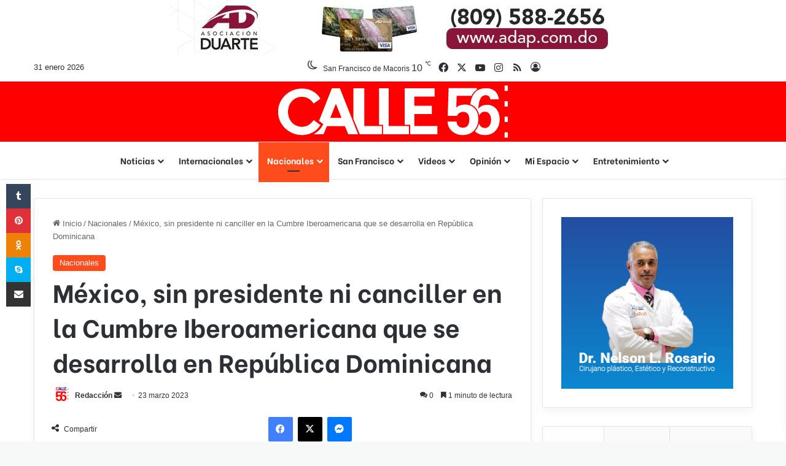

--- FILE ---
content_type: text/html; charset=UTF-8
request_url: https://calle56.com/mexico-sin-presidente-ni-canciller-en-la-cumbre-iberoamericana-que-se-desarrolla-en-republica-dominicana/
body_size: 31078
content:
<!DOCTYPE html>
<html lang="es" class="" data-skin="light">
<head>
	<meta charset="UTF-8" />
	<link rel="profile" href="https://gmpg.org/xfn/11" />
	
<meta http-equiv='x-dns-prefetch-control' content='on'>
<link rel='dns-prefetch' href='//cdnjs.cloudflare.com' />
<link rel='dns-prefetch' href='//ajax.googleapis.com' />
<link rel='dns-prefetch' href='//fonts.googleapis.com' />
<link rel='dns-prefetch' href='//fonts.gstatic.com' />
<link rel='dns-prefetch' href='//s.gravatar.com' />
<link rel='dns-prefetch' href='//www.google-analytics.com' />
<link rel='preload' as='script' href='https://ajax.googleapis.com/ajax/libs/webfont/1/webfont.js'>
<meta name='robots' content='index, follow, max-image-preview:large, max-snippet:-1, max-video-preview:-1' />

	<!-- This site is optimized with the Yoast SEO plugin v26.8 - https://yoast.com/product/yoast-seo-wordpress/ -->
	<title>México, sin presidente ni canciller en la Cumbre Iberoamericana que se desarrolla en República Dominicana &#8211; Calle56</title>
	<link rel="canonical" href="https://calle56.com/mexico-sin-presidente-ni-canciller-en-la-cumbre-iberoamericana-que-se-desarrolla-en-republica-dominicana/" />
	<meta property="og:locale" content="es_ES" />
	<meta property="og:type" content="article" />
	<meta property="og:title" content="México, sin presidente ni canciller en la Cumbre Iberoamericana que se desarrolla en República Dominicana &#8211; Calle56" />
	<meta property="og:description" content="SANTO DOMINGO.- El presidente de México, Andrés Manuel López Obrador, no asistirá a la 28 Cumbre Iberoamericana de Jefes de Estado y de Gobierno, que se desarrolla en el país hasta el próximo 25 de marzo. Según medios internacionales, tampoco viajará el titular de la Secretaría de Relaciones Exteriores (SRE), Marcelo Ebrard, quien suele representar a México en &hellip;" />
	<meta property="og:url" content="https://calle56.com/mexico-sin-presidente-ni-canciller-en-la-cumbre-iberoamericana-que-se-desarrolla-en-republica-dominicana/" />
	<meta property="og:site_name" content="Calle56" />
	<meta property="article:publisher" content="https://www.facebook.com/Calle56SFM" />
	<meta property="article:published_time" content="2023-03-23T20:03:58+00:00" />
	<meta property="article:modified_time" content="2023-03-23T20:04:00+00:00" />
	<meta property="og:image" content="https://calle56.com/wp-content/uploads/2021/02/5c06bab3-lopez-obrador-1-602144e992136-640x475-1.jpg" />
	<meta property="og:image:width" content="640" />
	<meta property="og:image:height" content="475" />
	<meta property="og:image:type" content="image/jpeg" />
	<meta name="author" content="Redacción" />
	<meta name="twitter:card" content="summary_large_image" />
	<meta name="twitter:creator" content="@Calle56oficial" />
	<meta name="twitter:site" content="@Calle56oficial" />
	<meta name="twitter:label1" content="Escrito por" />
	<meta name="twitter:data1" content="Redacción" />
	<meta name="twitter:label2" content="Tiempo de lectura" />
	<meta name="twitter:data2" content="2 minutos" />
	<script type="application/ld+json" class="yoast-schema-graph">{"@context":"https://schema.org","@graph":[{"@type":"Article","@id":"https://calle56.com/mexico-sin-presidente-ni-canciller-en-la-cumbre-iberoamericana-que-se-desarrolla-en-republica-dominicana/#article","isPartOf":{"@id":"https://calle56.com/mexico-sin-presidente-ni-canciller-en-la-cumbre-iberoamericana-que-se-desarrolla-en-republica-dominicana/"},"author":{"name":"Redacción","@id":"https://calle56.com/#/schema/person/25f830da751a114d61685acc2ad66f29"},"headline":"México, sin presidente ni canciller en la Cumbre Iberoamericana que se desarrolla en República Dominicana","datePublished":"2023-03-23T20:03:58+00:00","dateModified":"2023-03-23T20:04:00+00:00","mainEntityOfPage":{"@id":"https://calle56.com/mexico-sin-presidente-ni-canciller-en-la-cumbre-iberoamericana-que-se-desarrolla-en-republica-dominicana/"},"wordCount":258,"commentCount":0,"publisher":{"@id":"https://calle56.com/#organization"},"image":{"@id":"https://calle56.com/mexico-sin-presidente-ni-canciller-en-la-cumbre-iberoamericana-que-se-desarrolla-en-republica-dominicana/#primaryimage"},"thumbnailUrl":"https://calle56.com/wp-content/uploads/2021/02/5c06bab3-lopez-obrador-1-602144e992136-640x475-1.jpg","keywords":["Andrés Manuel López Obrador","Cumbre Iberoamericana","México","República Dominicana"],"articleSection":["Nacionales"],"inLanguage":"es","potentialAction":[{"@type":"CommentAction","name":"Comment","target":["https://calle56.com/mexico-sin-presidente-ni-canciller-en-la-cumbre-iberoamericana-que-se-desarrolla-en-republica-dominicana/#respond"]}]},{"@type":"WebPage","@id":"https://calle56.com/mexico-sin-presidente-ni-canciller-en-la-cumbre-iberoamericana-que-se-desarrolla-en-republica-dominicana/","url":"https://calle56.com/mexico-sin-presidente-ni-canciller-en-la-cumbre-iberoamericana-que-se-desarrolla-en-republica-dominicana/","name":"México, sin presidente ni canciller en la Cumbre Iberoamericana que se desarrolla en República Dominicana &#8211; Calle56","isPartOf":{"@id":"https://calle56.com/#website"},"primaryImageOfPage":{"@id":"https://calle56.com/mexico-sin-presidente-ni-canciller-en-la-cumbre-iberoamericana-que-se-desarrolla-en-republica-dominicana/#primaryimage"},"image":{"@id":"https://calle56.com/mexico-sin-presidente-ni-canciller-en-la-cumbre-iberoamericana-que-se-desarrolla-en-republica-dominicana/#primaryimage"},"thumbnailUrl":"https://calle56.com/wp-content/uploads/2021/02/5c06bab3-lopez-obrador-1-602144e992136-640x475-1.jpg","datePublished":"2023-03-23T20:03:58+00:00","dateModified":"2023-03-23T20:04:00+00:00","breadcrumb":{"@id":"https://calle56.com/mexico-sin-presidente-ni-canciller-en-la-cumbre-iberoamericana-que-se-desarrolla-en-republica-dominicana/#breadcrumb"},"inLanguage":"es","potentialAction":[{"@type":"ReadAction","target":["https://calle56.com/mexico-sin-presidente-ni-canciller-en-la-cumbre-iberoamericana-que-se-desarrolla-en-republica-dominicana/"]}]},{"@type":"ImageObject","inLanguage":"es","@id":"https://calle56.com/mexico-sin-presidente-ni-canciller-en-la-cumbre-iberoamericana-que-se-desarrolla-en-republica-dominicana/#primaryimage","url":"https://calle56.com/wp-content/uploads/2021/02/5c06bab3-lopez-obrador-1-602144e992136-640x475-1.jpg","contentUrl":"https://calle56.com/wp-content/uploads/2021/02/5c06bab3-lopez-obrador-1-602144e992136-640x475-1.jpg","width":640,"height":475},{"@type":"BreadcrumbList","@id":"https://calle56.com/mexico-sin-presidente-ni-canciller-en-la-cumbre-iberoamericana-que-se-desarrolla-en-republica-dominicana/#breadcrumb","itemListElement":[{"@type":"ListItem","position":1,"name":"Portada","item":"https://calle56.com/"},{"@type":"ListItem","position":2,"name":"México, sin presidente ni canciller en la Cumbre Iberoamericana que se desarrolla en República Dominicana"}]},{"@type":"WebSite","@id":"https://calle56.com/#website","url":"https://calle56.com/","name":"Calle56","description":"Tu ventana a la provincia Duarte y San Francisco de Macorís","publisher":{"@id":"https://calle56.com/#organization"},"potentialAction":[{"@type":"SearchAction","target":{"@type":"EntryPoint","urlTemplate":"https://calle56.com/?s={search_term_string}"},"query-input":{"@type":"PropertyValueSpecification","valueRequired":true,"valueName":"search_term_string"}}],"inLanguage":"es"},{"@type":"Organization","@id":"https://calle56.com/#organization","name":"Calle56","url":"https://calle56.com/","logo":{"@type":"ImageObject","inLanguage":"es","@id":"https://calle56.com/#/schema/logo/image/","url":"https://calle56.com/wp-content/uploads/2020/12/Calle-56-favi-rojo-2.png","contentUrl":"https://calle56.com/wp-content/uploads/2020/12/Calle-56-favi-rojo-2.png","width":256,"height":256,"caption":"Calle56"},"image":{"@id":"https://calle56.com/#/schema/logo/image/"},"sameAs":["https://www.facebook.com/Calle56SFM","https://x.com/Calle56oficial","https://instagram.com/calle56oficial","https://www.youtube.com/channel/UCEyz_DPn2lTGN9gCFSphwrg"]},{"@type":"Person","@id":"https://calle56.com/#/schema/person/25f830da751a114d61685acc2ad66f29","name":"Redacción","image":{"@type":"ImageObject","inLanguage":"es","@id":"https://calle56.com/#/schema/person/image/","url":"https://calle56.com/wp-content/uploads/2021/09/Calle56logo-150x150.png","contentUrl":"https://calle56.com/wp-content/uploads/2021/09/Calle56logo-150x150.png","caption":"Redacción"},"description":"Bienvenidos a la página oficial de CALLE56. Aquí podrás encontrar las ultimas noticias del acontecer mundial, nacional y de la ciudad de San Francisco de Macorís"}]}</script>
	<!-- / Yoast SEO plugin. -->


<link rel='dns-prefetch' href='//www.googletagmanager.com' />
<link rel='dns-prefetch' href='//stats.wp.com' />
<link rel='dns-prefetch' href='//pagead2.googlesyndication.com' />
<link rel="alternate" type="application/rss+xml" title="Calle56 &raquo; Feed" href="https://calle56.com/feed/" />
<link rel="alternate" type="application/rss+xml" title="Calle56 &raquo; Feed de los comentarios" href="https://calle56.com/comments/feed/" />
<link rel="alternate" type="application/rss+xml" title="Calle56 &raquo; Comentario México, sin presidente ni canciller en la Cumbre Iberoamericana que se desarrolla en República Dominicana del feed" href="https://calle56.com/mexico-sin-presidente-ni-canciller-en-la-cumbre-iberoamericana-que-se-desarrolla-en-republica-dominicana/feed/" />

		<style type="text/css">
			:root{				
			--tie-preset-gradient-1: linear-gradient(135deg, rgba(6, 147, 227, 1) 0%, rgb(155, 81, 224) 100%);
			--tie-preset-gradient-2: linear-gradient(135deg, rgb(122, 220, 180) 0%, rgb(0, 208, 130) 100%);
			--tie-preset-gradient-3: linear-gradient(135deg, rgba(252, 185, 0, 1) 0%, rgba(255, 105, 0, 1) 100%);
			--tie-preset-gradient-4: linear-gradient(135deg, rgba(255, 105, 0, 1) 0%, rgb(207, 46, 46) 100%);
			--tie-preset-gradient-5: linear-gradient(135deg, rgb(238, 238, 238) 0%, rgb(169, 184, 195) 100%);
			--tie-preset-gradient-6: linear-gradient(135deg, rgb(74, 234, 220) 0%, rgb(151, 120, 209) 20%, rgb(207, 42, 186) 40%, rgb(238, 44, 130) 60%, rgb(251, 105, 98) 80%, rgb(254, 248, 76) 100%);
			--tie-preset-gradient-7: linear-gradient(135deg, rgb(255, 206, 236) 0%, rgb(152, 150, 240) 100%);
			--tie-preset-gradient-8: linear-gradient(135deg, rgb(254, 205, 165) 0%, rgb(254, 45, 45) 50%, rgb(107, 0, 62) 100%);
			--tie-preset-gradient-9: linear-gradient(135deg, rgb(255, 203, 112) 0%, rgb(199, 81, 192) 50%, rgb(65, 88, 208) 100%);
			--tie-preset-gradient-10: linear-gradient(135deg, rgb(255, 245, 203) 0%, rgb(182, 227, 212) 50%, rgb(51, 167, 181) 100%);
			--tie-preset-gradient-11: linear-gradient(135deg, rgb(202, 248, 128) 0%, rgb(113, 206, 126) 100%);
			--tie-preset-gradient-12: linear-gradient(135deg, rgb(2, 3, 129) 0%, rgb(40, 116, 252) 100%);
			--tie-preset-gradient-13: linear-gradient(135deg, #4D34FA, #ad34fa);
			--tie-preset-gradient-14: linear-gradient(135deg, #0057FF, #31B5FF);
			--tie-preset-gradient-15: linear-gradient(135deg, #FF007A, #FF81BD);
			--tie-preset-gradient-16: linear-gradient(135deg, #14111E, #4B4462);
			--tie-preset-gradient-17: linear-gradient(135deg, #F32758, #FFC581);

			
					--main-nav-background: #FFFFFF;
					--main-nav-secondry-background: rgba(0,0,0,0.03);
					--main-nav-primary-color: #0088ff;
					--main-nav-contrast-primary-color: #FFFFFF;
					--main-nav-text-color: #2c2f34;
					--main-nav-secondry-text-color: rgba(0,0,0,0.5);
					--main-nav-main-border-color: rgba(0,0,0,0.1);
					--main-nav-secondry-border-color: rgba(0,0,0,0.08);
				
			}
		</style>
	<link rel="alternate" title="oEmbed (JSON)" type="application/json+oembed" href="https://calle56.com/wp-json/oembed/1.0/embed?url=https%3A%2F%2Fcalle56.com%2Fmexico-sin-presidente-ni-canciller-en-la-cumbre-iberoamericana-que-se-desarrolla-en-republica-dominicana%2F" />
<link rel="alternate" title="oEmbed (XML)" type="text/xml+oembed" href="https://calle56.com/wp-json/oembed/1.0/embed?url=https%3A%2F%2Fcalle56.com%2Fmexico-sin-presidente-ni-canciller-en-la-cumbre-iberoamericana-que-se-desarrolla-en-republica-dominicana%2F&#038;format=xml" />
<meta name="viewport" content="width=device-width, initial-scale=1.0" /><style id='wp-img-auto-sizes-contain-inline-css' type='text/css'>
img:is([sizes=auto i],[sizes^="auto," i]){contain-intrinsic-size:3000px 1500px}
/*# sourceURL=wp-img-auto-sizes-contain-inline-css */
</style>
<style id='wp-emoji-styles-inline-css' type='text/css'>

	img.wp-smiley, img.emoji {
		display: inline !important;
		border: none !important;
		box-shadow: none !important;
		height: 1em !important;
		width: 1em !important;
		margin: 0 0.07em !important;
		vertical-align: -0.1em !important;
		background: none !important;
		padding: 0 !important;
	}
/*# sourceURL=wp-emoji-styles-inline-css */
</style>
<style id='wp-block-library-inline-css' type='text/css'>
:root{--wp-block-synced-color:#7a00df;--wp-block-synced-color--rgb:122,0,223;--wp-bound-block-color:var(--wp-block-synced-color);--wp-editor-canvas-background:#ddd;--wp-admin-theme-color:#007cba;--wp-admin-theme-color--rgb:0,124,186;--wp-admin-theme-color-darker-10:#006ba1;--wp-admin-theme-color-darker-10--rgb:0,107,160.5;--wp-admin-theme-color-darker-20:#005a87;--wp-admin-theme-color-darker-20--rgb:0,90,135;--wp-admin-border-width-focus:2px}@media (min-resolution:192dpi){:root{--wp-admin-border-width-focus:1.5px}}.wp-element-button{cursor:pointer}:root .has-very-light-gray-background-color{background-color:#eee}:root .has-very-dark-gray-background-color{background-color:#313131}:root .has-very-light-gray-color{color:#eee}:root .has-very-dark-gray-color{color:#313131}:root .has-vivid-green-cyan-to-vivid-cyan-blue-gradient-background{background:linear-gradient(135deg,#00d084,#0693e3)}:root .has-purple-crush-gradient-background{background:linear-gradient(135deg,#34e2e4,#4721fb 50%,#ab1dfe)}:root .has-hazy-dawn-gradient-background{background:linear-gradient(135deg,#faaca8,#dad0ec)}:root .has-subdued-olive-gradient-background{background:linear-gradient(135deg,#fafae1,#67a671)}:root .has-atomic-cream-gradient-background{background:linear-gradient(135deg,#fdd79a,#004a59)}:root .has-nightshade-gradient-background{background:linear-gradient(135deg,#330968,#31cdcf)}:root .has-midnight-gradient-background{background:linear-gradient(135deg,#020381,#2874fc)}:root{--wp--preset--font-size--normal:16px;--wp--preset--font-size--huge:42px}.has-regular-font-size{font-size:1em}.has-larger-font-size{font-size:2.625em}.has-normal-font-size{font-size:var(--wp--preset--font-size--normal)}.has-huge-font-size{font-size:var(--wp--preset--font-size--huge)}.has-text-align-center{text-align:center}.has-text-align-left{text-align:left}.has-text-align-right{text-align:right}.has-fit-text{white-space:nowrap!important}#end-resizable-editor-section{display:none}.aligncenter{clear:both}.items-justified-left{justify-content:flex-start}.items-justified-center{justify-content:center}.items-justified-right{justify-content:flex-end}.items-justified-space-between{justify-content:space-between}.screen-reader-text{border:0;clip-path:inset(50%);height:1px;margin:-1px;overflow:hidden;padding:0;position:absolute;width:1px;word-wrap:normal!important}.screen-reader-text:focus{background-color:#ddd;clip-path:none;color:#444;display:block;font-size:1em;height:auto;left:5px;line-height:normal;padding:15px 23px 14px;text-decoration:none;top:5px;width:auto;z-index:100000}html :where(.has-border-color){border-style:solid}html :where([style*=border-top-color]){border-top-style:solid}html :where([style*=border-right-color]){border-right-style:solid}html :where([style*=border-bottom-color]){border-bottom-style:solid}html :where([style*=border-left-color]){border-left-style:solid}html :where([style*=border-width]){border-style:solid}html :where([style*=border-top-width]){border-top-style:solid}html :where([style*=border-right-width]){border-right-style:solid}html :where([style*=border-bottom-width]){border-bottom-style:solid}html :where([style*=border-left-width]){border-left-style:solid}html :where(img[class*=wp-image-]){height:auto;max-width:100%}:where(figure){margin:0 0 1em}html :where(.is-position-sticky){--wp-admin--admin-bar--position-offset:var(--wp-admin--admin-bar--height,0px)}@media screen and (max-width:600px){html :where(.is-position-sticky){--wp-admin--admin-bar--position-offset:0px}}

/*# sourceURL=wp-block-library-inline-css */
</style><style id='global-styles-inline-css' type='text/css'>
:root{--wp--preset--aspect-ratio--square: 1;--wp--preset--aspect-ratio--4-3: 4/3;--wp--preset--aspect-ratio--3-4: 3/4;--wp--preset--aspect-ratio--3-2: 3/2;--wp--preset--aspect-ratio--2-3: 2/3;--wp--preset--aspect-ratio--16-9: 16/9;--wp--preset--aspect-ratio--9-16: 9/16;--wp--preset--color--black: #000000;--wp--preset--color--cyan-bluish-gray: #abb8c3;--wp--preset--color--white: #ffffff;--wp--preset--color--pale-pink: #f78da7;--wp--preset--color--vivid-red: #cf2e2e;--wp--preset--color--luminous-vivid-orange: #ff6900;--wp--preset--color--luminous-vivid-amber: #fcb900;--wp--preset--color--light-green-cyan: #7bdcb5;--wp--preset--color--vivid-green-cyan: #00d084;--wp--preset--color--pale-cyan-blue: #8ed1fc;--wp--preset--color--vivid-cyan-blue: #0693e3;--wp--preset--color--vivid-purple: #9b51e0;--wp--preset--color--global-color: #fe4c1c;--wp--preset--gradient--vivid-cyan-blue-to-vivid-purple: linear-gradient(135deg,rgb(6,147,227) 0%,rgb(155,81,224) 100%);--wp--preset--gradient--light-green-cyan-to-vivid-green-cyan: linear-gradient(135deg,rgb(122,220,180) 0%,rgb(0,208,130) 100%);--wp--preset--gradient--luminous-vivid-amber-to-luminous-vivid-orange: linear-gradient(135deg,rgb(252,185,0) 0%,rgb(255,105,0) 100%);--wp--preset--gradient--luminous-vivid-orange-to-vivid-red: linear-gradient(135deg,rgb(255,105,0) 0%,rgb(207,46,46) 100%);--wp--preset--gradient--very-light-gray-to-cyan-bluish-gray: linear-gradient(135deg,rgb(238,238,238) 0%,rgb(169,184,195) 100%);--wp--preset--gradient--cool-to-warm-spectrum: linear-gradient(135deg,rgb(74,234,220) 0%,rgb(151,120,209) 20%,rgb(207,42,186) 40%,rgb(238,44,130) 60%,rgb(251,105,98) 80%,rgb(254,248,76) 100%);--wp--preset--gradient--blush-light-purple: linear-gradient(135deg,rgb(255,206,236) 0%,rgb(152,150,240) 100%);--wp--preset--gradient--blush-bordeaux: linear-gradient(135deg,rgb(254,205,165) 0%,rgb(254,45,45) 50%,rgb(107,0,62) 100%);--wp--preset--gradient--luminous-dusk: linear-gradient(135deg,rgb(255,203,112) 0%,rgb(199,81,192) 50%,rgb(65,88,208) 100%);--wp--preset--gradient--pale-ocean: linear-gradient(135deg,rgb(255,245,203) 0%,rgb(182,227,212) 50%,rgb(51,167,181) 100%);--wp--preset--gradient--electric-grass: linear-gradient(135deg,rgb(202,248,128) 0%,rgb(113,206,126) 100%);--wp--preset--gradient--midnight: linear-gradient(135deg,rgb(2,3,129) 0%,rgb(40,116,252) 100%);--wp--preset--font-size--small: 13px;--wp--preset--font-size--medium: 20px;--wp--preset--font-size--large: 36px;--wp--preset--font-size--x-large: 42px;--wp--preset--spacing--20: 0.44rem;--wp--preset--spacing--30: 0.67rem;--wp--preset--spacing--40: 1rem;--wp--preset--spacing--50: 1.5rem;--wp--preset--spacing--60: 2.25rem;--wp--preset--spacing--70: 3.38rem;--wp--preset--spacing--80: 5.06rem;--wp--preset--shadow--natural: 6px 6px 9px rgba(0, 0, 0, 0.2);--wp--preset--shadow--deep: 12px 12px 50px rgba(0, 0, 0, 0.4);--wp--preset--shadow--sharp: 6px 6px 0px rgba(0, 0, 0, 0.2);--wp--preset--shadow--outlined: 6px 6px 0px -3px rgb(255, 255, 255), 6px 6px rgb(0, 0, 0);--wp--preset--shadow--crisp: 6px 6px 0px rgb(0, 0, 0);}:where(.is-layout-flex){gap: 0.5em;}:where(.is-layout-grid){gap: 0.5em;}body .is-layout-flex{display: flex;}.is-layout-flex{flex-wrap: wrap;align-items: center;}.is-layout-flex > :is(*, div){margin: 0;}body .is-layout-grid{display: grid;}.is-layout-grid > :is(*, div){margin: 0;}:where(.wp-block-columns.is-layout-flex){gap: 2em;}:where(.wp-block-columns.is-layout-grid){gap: 2em;}:where(.wp-block-post-template.is-layout-flex){gap: 1.25em;}:where(.wp-block-post-template.is-layout-grid){gap: 1.25em;}.has-black-color{color: var(--wp--preset--color--black) !important;}.has-cyan-bluish-gray-color{color: var(--wp--preset--color--cyan-bluish-gray) !important;}.has-white-color{color: var(--wp--preset--color--white) !important;}.has-pale-pink-color{color: var(--wp--preset--color--pale-pink) !important;}.has-vivid-red-color{color: var(--wp--preset--color--vivid-red) !important;}.has-luminous-vivid-orange-color{color: var(--wp--preset--color--luminous-vivid-orange) !important;}.has-luminous-vivid-amber-color{color: var(--wp--preset--color--luminous-vivid-amber) !important;}.has-light-green-cyan-color{color: var(--wp--preset--color--light-green-cyan) !important;}.has-vivid-green-cyan-color{color: var(--wp--preset--color--vivid-green-cyan) !important;}.has-pale-cyan-blue-color{color: var(--wp--preset--color--pale-cyan-blue) !important;}.has-vivid-cyan-blue-color{color: var(--wp--preset--color--vivid-cyan-blue) !important;}.has-vivid-purple-color{color: var(--wp--preset--color--vivid-purple) !important;}.has-black-background-color{background-color: var(--wp--preset--color--black) !important;}.has-cyan-bluish-gray-background-color{background-color: var(--wp--preset--color--cyan-bluish-gray) !important;}.has-white-background-color{background-color: var(--wp--preset--color--white) !important;}.has-pale-pink-background-color{background-color: var(--wp--preset--color--pale-pink) !important;}.has-vivid-red-background-color{background-color: var(--wp--preset--color--vivid-red) !important;}.has-luminous-vivid-orange-background-color{background-color: var(--wp--preset--color--luminous-vivid-orange) !important;}.has-luminous-vivid-amber-background-color{background-color: var(--wp--preset--color--luminous-vivid-amber) !important;}.has-light-green-cyan-background-color{background-color: var(--wp--preset--color--light-green-cyan) !important;}.has-vivid-green-cyan-background-color{background-color: var(--wp--preset--color--vivid-green-cyan) !important;}.has-pale-cyan-blue-background-color{background-color: var(--wp--preset--color--pale-cyan-blue) !important;}.has-vivid-cyan-blue-background-color{background-color: var(--wp--preset--color--vivid-cyan-blue) !important;}.has-vivid-purple-background-color{background-color: var(--wp--preset--color--vivid-purple) !important;}.has-black-border-color{border-color: var(--wp--preset--color--black) !important;}.has-cyan-bluish-gray-border-color{border-color: var(--wp--preset--color--cyan-bluish-gray) !important;}.has-white-border-color{border-color: var(--wp--preset--color--white) !important;}.has-pale-pink-border-color{border-color: var(--wp--preset--color--pale-pink) !important;}.has-vivid-red-border-color{border-color: var(--wp--preset--color--vivid-red) !important;}.has-luminous-vivid-orange-border-color{border-color: var(--wp--preset--color--luminous-vivid-orange) !important;}.has-luminous-vivid-amber-border-color{border-color: var(--wp--preset--color--luminous-vivid-amber) !important;}.has-light-green-cyan-border-color{border-color: var(--wp--preset--color--light-green-cyan) !important;}.has-vivid-green-cyan-border-color{border-color: var(--wp--preset--color--vivid-green-cyan) !important;}.has-pale-cyan-blue-border-color{border-color: var(--wp--preset--color--pale-cyan-blue) !important;}.has-vivid-cyan-blue-border-color{border-color: var(--wp--preset--color--vivid-cyan-blue) !important;}.has-vivid-purple-border-color{border-color: var(--wp--preset--color--vivid-purple) !important;}.has-vivid-cyan-blue-to-vivid-purple-gradient-background{background: var(--wp--preset--gradient--vivid-cyan-blue-to-vivid-purple) !important;}.has-light-green-cyan-to-vivid-green-cyan-gradient-background{background: var(--wp--preset--gradient--light-green-cyan-to-vivid-green-cyan) !important;}.has-luminous-vivid-amber-to-luminous-vivid-orange-gradient-background{background: var(--wp--preset--gradient--luminous-vivid-amber-to-luminous-vivid-orange) !important;}.has-luminous-vivid-orange-to-vivid-red-gradient-background{background: var(--wp--preset--gradient--luminous-vivid-orange-to-vivid-red) !important;}.has-very-light-gray-to-cyan-bluish-gray-gradient-background{background: var(--wp--preset--gradient--very-light-gray-to-cyan-bluish-gray) !important;}.has-cool-to-warm-spectrum-gradient-background{background: var(--wp--preset--gradient--cool-to-warm-spectrum) !important;}.has-blush-light-purple-gradient-background{background: var(--wp--preset--gradient--blush-light-purple) !important;}.has-blush-bordeaux-gradient-background{background: var(--wp--preset--gradient--blush-bordeaux) !important;}.has-luminous-dusk-gradient-background{background: var(--wp--preset--gradient--luminous-dusk) !important;}.has-pale-ocean-gradient-background{background: var(--wp--preset--gradient--pale-ocean) !important;}.has-electric-grass-gradient-background{background: var(--wp--preset--gradient--electric-grass) !important;}.has-midnight-gradient-background{background: var(--wp--preset--gradient--midnight) !important;}.has-small-font-size{font-size: var(--wp--preset--font-size--small) !important;}.has-medium-font-size{font-size: var(--wp--preset--font-size--medium) !important;}.has-large-font-size{font-size: var(--wp--preset--font-size--large) !important;}.has-x-large-font-size{font-size: var(--wp--preset--font-size--x-large) !important;}
/*# sourceURL=global-styles-inline-css */
</style>

<style id='classic-theme-styles-inline-css' type='text/css'>
/*! This file is auto-generated */
.wp-block-button__link{color:#fff;background-color:#32373c;border-radius:9999px;box-shadow:none;text-decoration:none;padding:calc(.667em + 2px) calc(1.333em + 2px);font-size:1.125em}.wp-block-file__button{background:#32373c;color:#fff;text-decoration:none}
/*# sourceURL=/wp-includes/css/classic-themes.min.css */
</style>
<link rel='stylesheet' id='wp-components-css' href='https://calle56.com/wp-includes/css/dist/components/style.min.css?ver=6.9' type='text/css' media='all' />
<link rel='stylesheet' id='wp-preferences-css' href='https://calle56.com/wp-includes/css/dist/preferences/style.min.css?ver=6.9' type='text/css' media='all' />
<link rel='stylesheet' id='wp-block-editor-css' href='https://calle56.com/wp-includes/css/dist/block-editor/style.min.css?ver=6.9' type='text/css' media='all' />
<link rel='stylesheet' id='popup-maker-block-library-style-css' href='https://calle56.com/wp-content/plugins/popup-maker/dist/packages/block-library-style.css?ver=dbea705cfafe089d65f1' type='text/css' media='all' />
<link rel='stylesheet' id='wp-polls-css' href='https://calle56.com/wp-content/plugins/wp-polls/polls-css.css?ver=2.77.3' type='text/css' media='all' />
<style id='wp-polls-inline-css' type='text/css'>
.wp-polls .pollbar {
	margin: 1px;
	font-size: 18px;
	line-height: 20px;
	height: 20px;
	background: #572364;
	border: 1px solid #FF0000;
}

/*# sourceURL=wp-polls-inline-css */
</style>
<link rel='stylesheet' id='ppress-frontend-css' href='https://calle56.com/wp-content/plugins/wp-user-avatar/assets/css/frontend.min.css?ver=4.16.9' type='text/css' media='all' />
<link rel='stylesheet' id='ppress-flatpickr-css' href='https://calle56.com/wp-content/plugins/wp-user-avatar/assets/flatpickr/flatpickr.min.css?ver=4.16.9' type='text/css' media='all' />
<link rel='stylesheet' id='ppress-select2-css' href='https://calle56.com/wp-content/plugins/wp-user-avatar/assets/select2/select2.min.css?ver=6.9' type='text/css' media='all' />
<link rel='stylesheet' id='yop-public-css' href='https://calle56.com/wp-content/plugins/yop-poll/public/assets/css/yop-poll-public-6.5.39.css?ver=6.9' type='text/css' media='all' />
<link rel='stylesheet' id='tie-css-base-css' href='https://calle56.com/wp-content/themes/jannah/assets/css/base.min.css?ver=7.6.4' type='text/css' media='all' />
<link rel='stylesheet' id='tie-css-styles-css' href='https://calle56.com/wp-content/themes/jannah/assets/css/style.min.css?ver=7.6.4' type='text/css' media='all' />
<link rel='stylesheet' id='tie-css-widgets-css' href='https://calle56.com/wp-content/themes/jannah/assets/css/widgets.min.css?ver=7.6.4' type='text/css' media='all' />
<link rel='stylesheet' id='tie-css-helpers-css' href='https://calle56.com/wp-content/themes/jannah/assets/css/helpers.min.css?ver=7.6.4' type='text/css' media='all' />
<link rel='stylesheet' id='tie-fontawesome5-css' href='https://calle56.com/wp-content/themes/jannah/assets/css/fontawesome.css?ver=7.6.4' type='text/css' media='all' />
<link rel='stylesheet' id='tie-css-ilightbox-css' href='https://calle56.com/wp-content/themes/jannah/assets/ilightbox/dark-skin/skin.css?ver=7.6.4' type='text/css' media='all' />
<link rel='stylesheet' id='tie-css-shortcodes-css' href='https://calle56.com/wp-content/themes/jannah/assets/css/plugins/shortcodes.min.css?ver=7.6.4' type='text/css' media='all' />
<link rel='stylesheet' id='tie-css-single-css' href='https://calle56.com/wp-content/themes/jannah/assets/css/single.min.css?ver=7.6.4' type='text/css' media='all' />
<link rel='stylesheet' id='tie-css-print-css' href='https://calle56.com/wp-content/themes/jannah/assets/css/print.css?ver=7.6.4' type='text/css' media='print' />
<link rel='stylesheet' id='taqyeem-styles-css' href='https://calle56.com/wp-content/themes/jannah/assets/css/plugins/taqyeem.min.css?ver=7.6.4' type='text/css' media='all' />
<link rel='stylesheet' id='tie-theme-child-css-css' href='https://calle56.com/wp-content/themes/jannah-child/style.css?ver=6.9' type='text/css' media='all' />
<link rel='stylesheet' id='__EPYT__style-css' href='https://calle56.com/wp-content/plugins/youtube-embed-plus/styles/ytprefs.min.css?ver=14.2.4' type='text/css' media='all' />
<style id='__EPYT__style-inline-css' type='text/css'>

                .epyt-gallery-thumb {
                        width: 33.333%;
                }
                
.wf-active .logo-text,.wf-active h1,.wf-active h2,.wf-active h3,.wf-active h4,.wf-active h5,.wf-active h6,.wf-active .the-subtitle{font-family: 'Be Vietnam';}.wf-active #main-nav .main-menu > ul > li > a{font-family: 'Be Vietnam';}#tie-body{background-color: #f7f8f8;}:root:root{--brand-color: #fe4c1c;--dark-brand-color: #cc1a00;--bright-color: #FFFFFF;--base-color: #2c2f34;}#footer-widgets-container{border-top: 8px solid #fe4c1c;-webkit-box-shadow: 0 -5px 0 rgba(0,0,0,0.07); -moz-box-shadow: 0 -8px 0 rgba(0,0,0,0.07); box-shadow: 0 -8px 0 rgba(0,0,0,0.07);}#reading-position-indicator{box-shadow: 0 0 10px rgba( 254,76,28,0.7);}:root:root{--brand-color: #fe4c1c;--dark-brand-color: #cc1a00;--bright-color: #FFFFFF;--base-color: #2c2f34;}#footer-widgets-container{border-top: 8px solid #fe4c1c;-webkit-box-shadow: 0 -5px 0 rgba(0,0,0,0.07); -moz-box-shadow: 0 -8px 0 rgba(0,0,0,0.07); box-shadow: 0 -8px 0 rgba(0,0,0,0.07);}#reading-position-indicator{box-shadow: 0 0 10px rgba( 254,76,28,0.7);}.tie-weather-widget.widget,.container-wrapper{box-shadow: 0 5px 15px 0 rgba(0,0,0,0.05);}.dark-skin .tie-weather-widget.widget,.dark-skin .container-wrapper{box-shadow: 0 5px 15px 0 rgba(0,0,0,0.2);}#top-nav,#top-nav .sub-menu,#top-nav .comp-sub-menu,#top-nav .ticker-content,#top-nav .ticker-swipe,.top-nav-boxed #top-nav .topbar-wrapper,.top-nav-dark .top-menu ul,#autocomplete-suggestions.search-in-top-nav{background-color : #ffffff;}#top-nav *,#autocomplete-suggestions.search-in-top-nav{border-color: rgba( #000000,0.08);}#top-nav .icon-basecloud-bg:after{color: #ffffff;}#theme-header:not(.main-nav-boxed) #main-nav,.main-nav-boxed .main-menu-wrapper{border-bottom-width:1px !important;border-style: solid;border-right: 0 none;border-left : 0 none;}.main-nav-boxed #main-nav.fixed-nav{box-shadow: none;}#footer{background-color: #332295;}#site-info{background-color: #261393;}#tie-wrapper #theme-header{background-color: #ff0000;}#logo.text-logo a,#logo.text-logo a:hover{color: #FFFFFF;}@media (max-width: 991px){#tie-wrapper #theme-header .logo-container.fixed-nav{background-color: rgba(255,0,0,0.95);}}#footer .posts-list-counter .posts-list-items li.widget-post-list:before{border-color: #332295;}#footer .timeline-widget a .date:before{border-color: rgba(51,34,149,0.8);}#footer .footer-boxed-widget-area,#footer textarea,#footer input:not([type=submit]),#footer select,#footer code,#footer kbd,#footer pre,#footer samp,#footer .show-more-button,#footer .slider-links .tie-slider-nav span,#footer #wp-calendar,#footer #wp-calendar tbody td,#footer #wp-calendar thead th,#footer .widget.buddypress .item-options a{border-color: rgba(255,255,255,0.1);}#footer .social-statistics-widget .white-bg li.social-icons-item a,#footer .widget_tag_cloud .tagcloud a,#footer .latest-tweets-widget .slider-links .tie-slider-nav span,#footer .widget_layered_nav_filters a{border-color: rgba(255,255,255,0.1);}#footer .social-statistics-widget .white-bg li:before{background: rgba(255,255,255,0.1);}.site-footer #wp-calendar tbody td{background: rgba(255,255,255,0.02);}#footer .white-bg .social-icons-item a span.followers span,#footer .circle-three-cols .social-icons-item a .followers-num,#footer .circle-three-cols .social-icons-item a .followers-name{color: rgba(255,255,255,0.8);}#footer .timeline-widget ul:before,#footer .timeline-widget a:not(:hover) .date:before{background-color: #150477;}.site-footer.dark-skin a:hover,#footer .stars-rating-active,#footer .twitter-icon-wrap span,.block-head-4.magazine2 #footer .tabs li a{color: #fe4c1c;}#footer .circle_bar{stroke: #fe4c1c;}#footer .widget.buddypress .item-options a.selected,#footer .widget.buddypress .item-options a.loading,#footer .tie-slider-nav span:hover,.block-head-4.magazine2 #footer .tabs{border-color: #fe4c1c;}.magazine2:not(.block-head-4) #footer .tabs a:hover,.magazine2:not(.block-head-4) #footer .tabs .active a,.magazine1 #footer .tabs a:hover,.magazine1 #footer .tabs .active a,.block-head-4.magazine2 #footer .tabs.tabs .active a,.block-head-4.magazine2 #footer .tabs > .active a:before,.block-head-4.magazine2 #footer .tabs > li.active:nth-child(n) a:after,#footer .digital-rating-static,#footer .timeline-widget li a:hover .date:before,#footer #wp-calendar #today,#footer .posts-list-counter .posts-list-items li.widget-post-list:before,#footer .cat-counter span,#footer.dark-skin .the-global-title:after,#footer .button,#footer [type='submit'],#footer .spinner > div,#footer .widget.buddypress .item-options a.selected,#footer .widget.buddypress .item-options a.loading,#footer .tie-slider-nav span:hover,#footer .fullwidth-area .tagcloud a:hover{background-color: #fe4c1c;color: #FFFFFF;}.block-head-4.magazine2 #footer .tabs li a:hover{color: #e02e00;}.block-head-4.magazine2 #footer .tabs.tabs .active a:hover,#footer .widget.buddypress .item-options a.selected,#footer .widget.buddypress .item-options a.loading,#footer .tie-slider-nav span:hover{color: #FFFFFF !important;}#footer .button:hover,#footer [type='submit']:hover{background-color: #e02e00;color: #FFFFFF;}a#go-to-top{background-color: #332295;}#tie-popup-adblock .container-wrapper{background-color: #77539e !important;color: #FFFFFF;}#tie-popup-adblock .container-wrapper .tie-btn-close:before{color: #FFFFFF;}.tie-cat-11263,.tie-cat-item-11263 > span{background-color:#e67e22 !important;color:#FFFFFF !important;}.tie-cat-11263:after{border-top-color:#e67e22 !important;}.tie-cat-11263:hover{background-color:#c86004 !important;}.tie-cat-11263:hover:after{border-top-color:#c86004 !important;}.tie-cat-11270,.tie-cat-item-11270 > span{background-color:#2ecc71 !important;color:#FFFFFF !important;}.tie-cat-11270:after{border-top-color:#2ecc71 !important;}.tie-cat-11270:hover{background-color:#10ae53 !important;}.tie-cat-11270:hover:after{border-top-color:#10ae53 !important;}.tie-cat-11271,.tie-cat-item-11271 > span{background-color:#9b59b6 !important;color:#FFFFFF !important;}.tie-cat-11271:after{border-top-color:#9b59b6 !important;}.tie-cat-11271:hover{background-color:#7d3b98 !important;}.tie-cat-11271:hover:after{border-top-color:#7d3b98 !important;}.tie-cat-11274,.tie-cat-item-11274 > span{background-color:#34495e !important;color:#FFFFFF !important;}.tie-cat-11274:after{border-top-color:#34495e !important;}.tie-cat-11274:hover{background-color:#162b40 !important;}.tie-cat-11274:hover:after{border-top-color:#162b40 !important;}.tie-cat-11276,.tie-cat-item-11276 > span{background-color:#795548 !important;color:#FFFFFF !important;}.tie-cat-11276:after{border-top-color:#795548 !important;}.tie-cat-11276:hover{background-color:#5b372a !important;}.tie-cat-11276:hover:after{border-top-color:#5b372a !important;}.tie-cat-53,.tie-cat-item-53 > span{background-color:#4CAF50 !important;color:#FFFFFF !important;}.tie-cat-53:after{border-top-color:#4CAF50 !important;}.tie-cat-53:hover{background-color:#2e9132 !important;}.tie-cat-53:hover:after{border-top-color:#2e9132 !important;}@media (min-width: 992px){.sidebar{width: 31%;}.main-content{width: 69%;}}.meta-views.meta-item .tie-icon-fire:before{content: "\f06e" !important;}@media (max-width: 1250px){.share-buttons-sticky{display: none;}}.tie-insta-header {margin-bottom: 15px;}.tie-insta-avatar a {width: 70px;height: 70px;display: block;position: relative;float: left;margin-right: 15px;margin-bottom: 15px;}.tie-insta-avatar a:before {content: "";position: absolute;width: calc(100% + 6px);height: calc(100% + 6px);left: -3px;top: -3px;border-radius: 50%;background: #d6249f;background: radial-gradient(circle at 30% 107%,#fdf497 0%,#fdf497 5%,#fd5949 45%,#d6249f 60%,#285AEB 90%);}.tie-insta-avatar a:after {position: absolute;content: "";width: calc(100% + 3px);height: calc(100% + 3px);left: -2px;top: -2px;border-radius: 50%;background: #fff;}.dark-skin .tie-insta-avatar a:after {background: #27292d;}.tie-insta-avatar img {border-radius: 50%;position: relative;z-index: 2;transition: all 0.25s;}.tie-insta-avatar img:hover {box-shadow: 0px 0px 15px 0 #6b54c6;}.tie-insta-info {font-size: 1.3em;font-weight: bold;margin-bottom: 5px;}
/*# sourceURL=__EPYT__style-inline-css */
</style>
<link rel='stylesheet' id='wp-block-paragraph-css' href='https://calle56.com/wp-includes/blocks/paragraph/style.min.css?ver=6.9' type='text/css' media='all' />
<script type="text/javascript" src="https://calle56.com/wp-includes/js/jquery/jquery.min.js?ver=3.7.1" id="jquery-core-js"></script>
<script type="text/javascript" src="https://calle56.com/wp-includes/js/jquery/jquery-migrate.min.js?ver=3.4.1" id="jquery-migrate-js"></script>
<script type="text/javascript" src="https://calle56.com/wp-content/plugins/wp-user-avatar/assets/flatpickr/flatpickr.min.js?ver=4.16.9" id="ppress-flatpickr-js"></script>
<script type="text/javascript" src="https://calle56.com/wp-content/plugins/wp-user-avatar/assets/select2/select2.min.js?ver=4.16.9" id="ppress-select2-js"></script>
<script type="text/javascript" id="yop-public-js-extra">
/* <![CDATA[ */
var objectL10n = {"yopPollParams":{"urlParams":{"ajax":"https://calle56.com/wp-admin/admin-ajax.php","wpLogin":"https://calle56.com/wp-login.php?redirect_to=https%3A%2F%2Fcalle56.com%2Fwp-admin%2Fadmin-ajax.php%3Faction%3Dyop_poll_record_wordpress_vote"},"apiParams":{"reCaptcha":{"siteKey":""},"reCaptchaV2Invisible":{"siteKey":""},"reCaptchaV3":{"siteKey":""},"hCaptcha":{"siteKey":""},"cloudflareTurnstile":{"siteKey":""}},"captchaParams":{"imgPath":"https://calle56.com/wp-content/plugins/yop-poll/public/assets/img/","url":"https://calle56.com/wp-content/plugins/yop-poll/app.php","accessibilityAlt":"Sound icon","accessibilityTitle":"Accessibility option: listen to a question and answer it!","accessibilityDescription":"Type below the \u003Cstrong\u003Eanswer\u003C/strong\u003E to what you hear. Numbers or words:","explanation":"Click or touch the \u003Cstrong\u003EANSWER\u003C/strong\u003E","refreshAlt":"Refresh/reload icon","refreshTitle":"Refresh/reload: get new images and accessibility option!"},"voteParams":{"invalidPoll":"Invalid Poll","noAnswersSelected":"No answer selected","minAnswersRequired":"At least {min_answers_allowed} answer(s) required","maxAnswersRequired":"A max of {max_answers_allowed} answer(s) accepted","noAnswerForOther":"No other answer entered","noValueForCustomField":"{custom_field_name} is required","tooManyCharsForCustomField":"Text for {custom_field_name} is too long","consentNotChecked":"You must agree to our terms and conditions","noCaptchaSelected":"Captcha is required","thankYou":"Thank you for your vote"},"resultsParams":{"singleVote":"vote","multipleVotes":"votes","singleAnswer":"answer","multipleAnswers":"answers"}}};
//# sourceURL=yop-public-js-extra
/* ]]> */
</script>
<script type="text/javascript" src="https://calle56.com/wp-content/plugins/yop-poll/public/assets/js/yop-poll-public-6.5.39.min.js?ver=6.9" id="yop-public-js"></script>

<!-- Fragmento de código de la etiqueta de Google (gtag.js) añadida por Site Kit -->
<!-- Fragmento de código de Google Analytics añadido por Site Kit -->
<script type="text/javascript" src="https://www.googletagmanager.com/gtag/js?id=GT-P8VDJJD" id="google_gtagjs-js" async></script>
<script type="text/javascript" id="google_gtagjs-js-after">
/* <![CDATA[ */
window.dataLayer = window.dataLayer || [];function gtag(){dataLayer.push(arguments);}
gtag("set","linker",{"domains":["calle56.com"]});
gtag("js", new Date());
gtag("set", "developer_id.dZTNiMT", true);
gtag("config", "GT-P8VDJJD");
//# sourceURL=google_gtagjs-js-after
/* ]]> */
</script>
<script type="text/javascript" id="__ytprefs__-js-extra">
/* <![CDATA[ */
var _EPYT_ = {"ajaxurl":"https://calle56.com/wp-admin/admin-ajax.php","security":"3ea399381b","gallery_scrolloffset":"20","eppathtoscripts":"https://calle56.com/wp-content/plugins/youtube-embed-plus/scripts/","eppath":"https://calle56.com/wp-content/plugins/youtube-embed-plus/","epresponsiveselector":"[\"iframe.__youtube_prefs_widget__\"]","epdovol":"1","version":"14.2.4","evselector":"iframe.__youtube_prefs__[src], iframe[src*=\"youtube.com/embed/\"], iframe[src*=\"youtube-nocookie.com/embed/\"]","ajax_compat":"","maxres_facade":"eager","ytapi_load":"light","pause_others":"","stopMobileBuffer":"1","facade_mode":"","not_live_on_channel":""};
//# sourceURL=__ytprefs__-js-extra
/* ]]> */
</script>
<script type="text/javascript" src="https://calle56.com/wp-content/plugins/youtube-embed-plus/scripts/ytprefs.min.js?ver=14.2.4" id="__ytprefs__-js"></script>
<link rel="https://api.w.org/" href="https://calle56.com/wp-json/" /><link rel="alternate" title="JSON" type="application/json" href="https://calle56.com/wp-json/wp/v2/posts/118067" /><link rel="EditURI" type="application/rsd+xml" title="RSD" href="https://calle56.com/xmlrpc.php?rsd" />
<meta name="generator" content="WordPress 6.9" />
<link rel='shortlink' href='https://calle56.com/?p=118067' />

<!-- This site is using AdRotate v5.17.2 to display their advertisements - https://ajdg.solutions/ -->
<!-- AdRotate CSS -->
<style type="text/css" media="screen">
	.g { margin:0px; padding:0px; overflow:hidden; line-height:1; zoom:1; }
	.g img { height:auto; }
	.g-col { position:relative; float:left; }
	.g-col:first-child { margin-left: 0; }
	.g-col:last-child { margin-right: 0; }
	.g-6 { min-width:50px; max-width:1200px; margin: 0 auto; }
	.b-6 { margin:50px; }
	.g-10 { min-width:50px; max-width:1200px; margin: 0 auto; }
	.b-10 { margin:50px; }
	@media only screen and (max-width: 480px) {
		.g-col, .g-dyn, .g-single { width:100%; margin-left:0; margin-right:0; }
	}
</style>
<!-- /AdRotate CSS -->

<meta name="generator" content="Site Kit by Google 1.171.0" /><script type='text/javascript'>
/* <![CDATA[ */
var taqyeem = {"ajaxurl":"https://calle56.com/wp-admin/admin-ajax.php" , "your_rating":"Your Rating:"};
/* ]]> */
</script>

	<style>img#wpstats{display:none}</style>
		<meta http-equiv="X-UA-Compatible" content="IE=edge"><script async src="https://pagead2.googlesyndication.com/pagead/js/adsbygoogle.js?client=ca-pub-9580391916327004"
     crossorigin="anonymous"></script>

<!-- Metaetiquetas de Google AdSense añadidas por Site Kit -->
<meta name="google-adsense-platform-account" content="ca-host-pub-2644536267352236">
<meta name="google-adsense-platform-domain" content="sitekit.withgoogle.com">
<!-- Acabar con las metaetiquetas de Google AdSense añadidas por Site Kit -->
      <meta name="onesignal" content="wordpress-plugin"/>
            <script>

      window.OneSignalDeferred = window.OneSignalDeferred || [];

      OneSignalDeferred.push(function(OneSignal) {
        var oneSignal_options = {};
        window._oneSignalInitOptions = oneSignal_options;

        oneSignal_options['serviceWorkerParam'] = { scope: '/' };
oneSignal_options['serviceWorkerPath'] = 'OneSignalSDKWorker.js.php';

        OneSignal.Notifications.setDefaultUrl("https://calle56.com");

        oneSignal_options['wordpress'] = true;
oneSignal_options['appId'] = '7a51840e-4546-47a1-a0e7-003b41f27ff1';
oneSignal_options['allowLocalhostAsSecureOrigin'] = true;
oneSignal_options['welcomeNotification'] = { };
oneSignal_options['welcomeNotification']['title'] = "";
oneSignal_options['welcomeNotification']['message'] = "Gracias por suscribirte";
oneSignal_options['path'] = "https://calle56.com/wp-content/plugins/onesignal-free-web-push-notifications/sdk_files/";
oneSignal_options['safari_web_id'] = "web.onesignal.auto.00b75e31-4d41-4106-ab79-a5c68121f393";
oneSignal_options['promptOptions'] = { };
oneSignal_options['promptOptions']['actionMessage'] = "Nos gustaría notificarle del nuevo contenido publicado.";
oneSignal_options['promptOptions']['acceptButtonText'] = "Si";
oneSignal_options['promptOptions']['cancelButtonText'] = "No gracias";
oneSignal_options['promptOptions']['siteName'] = "www.calle56.com";
oneSignal_options['promptOptions']['autoAcceptTitle'] = "Haz clic en permitir";
              OneSignal.init(window._oneSignalInitOptions);
              OneSignal.Slidedown.promptPush()      });

      function documentInitOneSignal() {
        var oneSignal_elements = document.getElementsByClassName("OneSignal-prompt");

        var oneSignalLinkClickHandler = function(event) { OneSignal.Notifications.requestPermission(); event.preventDefault(); };        for(var i = 0; i < oneSignal_elements.length; i++)
          oneSignal_elements[i].addEventListener('click', oneSignalLinkClickHandler, false);
      }

      if (document.readyState === 'complete') {
           documentInitOneSignal();
      }
      else {
           window.addEventListener("load", function(event){
               documentInitOneSignal();
          });
      }
    </script>
<link rel="amphtml" href="https://calle56.com/mexico-sin-presidente-ni-canciller-en-la-cumbre-iberoamericana-que-se-desarrolla-en-republica-dominicana/amp/">
<!-- Fragmento de código de Google Adsense añadido por Site Kit -->
<script type="text/javascript" async="async" src="https://pagead2.googlesyndication.com/pagead/js/adsbygoogle.js?client=ca-pub-6794901230577391&amp;host=ca-host-pub-2644536267352236" crossorigin="anonymous"></script>

<!-- Final del fragmento de código de Google Adsense añadido por Site Kit -->
<link rel="icon" href="https://calle56.com/wp-content/uploads/2020/12/Calle-56-favi-rojo-2-150x150.png" sizes="32x32" />
<link rel="icon" href="https://calle56.com/wp-content/uploads/2020/12/Calle-56-favi-rojo-2.png" sizes="192x192" />
<link rel="apple-touch-icon" href="https://calle56.com/wp-content/uploads/2020/12/Calle-56-favi-rojo-2.png" />
<meta name="msapplication-TileImage" content="https://calle56.com/wp-content/uploads/2020/12/Calle-56-favi-rojo-2.png" />
</head>

<body id="tie-body" class="wp-singular post-template-default single single-post postid-118067 single-format-standard wp-theme-jannah wp-child-theme-jannah-child tie-no-js wrapper-has-shadow block-head-2 magazine1 is-thumb-overlay-disabled is-desktop is-header-layout-2 sidebar-right has-sidebar post-layout-1 narrow-title-narrow-media is-standard-format has-mobile-share hide_post_authorbio hide_post_nav hide_back_top_button">



<div class="background-overlay">

	<div id="tie-container" class="site tie-container">

		
		<div id="tie-wrapper">
			<div class="stream-item stream-item-above-header"><div class="g g-2"><div class="g-single a-219"><a href="https://adap.com.do"><img src="https://calle56.com/wp-content/uploads/2022/04/ADAP-1.jpeg" /></a></div></div></div>
<header id="theme-header" class="theme-header header-layout-2 main-nav-light main-nav-default-light main-nav-below no-stream-item top-nav-active top-nav-light top-nav-default-light top-nav-above has-normal-width-logo has-custom-sticky-logo mobile-header-default">
	
<nav id="top-nav"  class="has-date-components top-nav header-nav" aria-label="Menú de Navegación secundario">
	<div class="container">
		<div class="topbar-wrapper">

			
					<div class="topbar-today-date">
						31 enero 2026					</div>
					
			<div class="tie-alignleft">
							</div><!-- .tie-alignleft /-->

			<div class="tie-alignright">
				<ul class="components"><li class="weather-menu-item menu-item custom-menu-link">
				<div class="tie-weather-widget is-animated" title="Clear Sky">
					<div class="weather-wrap">

						<div class="weather-forecast-day small-weather-icons">
							
					<div class="weather-icon">
						<div class="icon-moon"></div>
					</div>
										</div><!-- .weather-forecast-day -->

						<div class="city-data">
							<span>San Francisco de Macoris</span>
							<span class="weather-current-temp">
								10								<sup>&#x2103;</sup>
							</span>
						</div><!-- .city-data -->

					</div><!-- .weather-wrap -->
				</div><!-- .tie-weather-widget -->
				</li> <li class="social-icons-item"><a class="social-link facebook-social-icon" rel="external noopener nofollow" target="_blank" href="https://www.facebook.com/Calle56SFM/"><span class="tie-social-icon tie-icon-facebook"></span><span class="screen-reader-text">Facebook</span></a></li><li class="social-icons-item"><a class="social-link twitter-social-icon" rel="external noopener nofollow" target="_blank" href="https://twitter.com/calle56oficial"><span class="tie-social-icon tie-icon-twitter"></span><span class="screen-reader-text">X</span></a></li><li class="social-icons-item"><a class="social-link youtube-social-icon" rel="external noopener nofollow" target="_blank" href="https://www.youtube.com/@calle56-portaldenoticiasde10"><span class="tie-social-icon tie-icon-youtube"></span><span class="screen-reader-text">YouTube</span></a></li><li class="social-icons-item"><a class="social-link instagram-social-icon" rel="external noopener nofollow" target="_blank" href="https://instagram.com/calle56oficial"><span class="tie-social-icon tie-icon-instagram"></span><span class="screen-reader-text">Instagram</span></a></li><li class="social-icons-item"><a class="social-link rss-social-icon" rel="external noopener nofollow" target="_blank" href="https://calle56.com/feed/"><span class="tie-social-icon tie-icon-feed"></span><span class="screen-reader-text">RSS</span></a></li> 
	
		<li class=" popup-login-icon menu-item custom-menu-link">
			<a href="#" class="lgoin-btn tie-popup-trigger">
				<span class="tie-icon-author" aria-hidden="true"></span>
				<span class="screen-reader-text">Acceso</span>			</a>
		</li>

			</ul><!-- Components -->			</div><!-- .tie-alignright /-->

		</div><!-- .topbar-wrapper /-->
	</div><!-- .container /-->
</nav><!-- #top-nav /-->

<div class="container header-container">
	<div class="tie-row logo-row">

		
		<div class="logo-wrapper">
			<div class="tie-col-md-4 logo-container clearfix">
				
		<div id="logo" class="image-logo" style="margin-top: -15px; margin-bottom: -15px;">

			
			<a title="Calle56" href="https://calle56.com/">
				
				<picture class="tie-logo-default tie-logo-picture">
					<source class="tie-logo-source-default tie-logo-source" srcset="https://calle56.com/wp-content/uploads/2025/04/Horizontal-Aislado.png" media="(max-width:991px)">
					<source class="tie-logo-source-default tie-logo-source" srcset="https://calle56.com/wp-content/uploads/2020/12/Calle-56-letras-blancas.png">
					<img class="tie-logo-img-default tie-logo-img" src="https://calle56.com/wp-content/uploads/2020/12/Calle-56-letras-blancas.png" alt="Calle56" width="400" height="128" style="max-height:128px; width: auto;" />
				</picture>
						</a>

			
		</div><!-- #logo /-->

		<div id="mobile-header-components-area_2" class="mobile-header-components"><ul class="components"><li class="mobile-component_menu custom-menu-link"><a href="#" id="mobile-menu-icon" class=""><span class="tie-mobile-menu-icon nav-icon is-layout-1"></span><span class="screen-reader-text">Menú</span></a></li> <li class="mobile-component_search custom-menu-link">
				<a href="#" class="tie-search-trigger-mobile">
					<span class="tie-icon-search tie-search-icon" aria-hidden="true"></span>
					<span class="screen-reader-text">Buscar por</span>
				</a>
			</li></ul></div>			</div><!-- .tie-col /-->
		</div><!-- .logo-wrapper /-->

		
	</div><!-- .tie-row /-->
</div><!-- .container /-->

<div class="main-nav-wrapper">
	<nav id="main-nav"  class="main-nav header-nav has-custom-sticky-menu menu-style-default menu-style-solid-bg"  aria-label="Menú de Navegación principal">
		<div class="container">

			<div class="main-menu-wrapper">

				
				<div id="menu-components-wrap">

					
		<div id="sticky-logo" class="image-logo">

			
			<a title="Calle56" href="https://calle56.com/">
				
				<picture class="tie-logo-default tie-logo-picture">
					<source class="tie-logo-source-default tie-logo-source" srcset="https://calle56.com/wp-content/uploads/2020/12/Calle-56-letras-solas.png">
					<img class="tie-logo-img-default tie-logo-img" src="https://calle56.com/wp-content/uploads/2020/12/Calle-56-letras-solas.png" alt="Calle56" style="max-height:49px; width: auto;" />
				</picture>
						</a>

			
		</div><!-- #Sticky-logo /-->

		<div class="flex-placeholder"></div>
		
							<div id="single-sticky-menu-contents">

							<div class="sticky-post-title">México, sin presidente ni canciller en la Cumbre Iberoamericana que se desarrolla en República Dominicana</div>

		<div id="share-buttons-sticky_menu" class="share-buttons share-buttons-sticky_menu">
			<div class="share-links  icons-only share-rounded">
				
				<a href="https://www.facebook.com/sharer.php?u=https://calle56.com/mexico-sin-presidente-ni-canciller-en-la-cumbre-iberoamericana-que-se-desarrolla-en-republica-dominicana/" rel="external noopener nofollow" title="Facebook" target="_blank" class="facebook-share-btn " data-raw="https://www.facebook.com/sharer.php?u={post_link}">
					<span class="share-btn-icon tie-icon-facebook"></span> <span class="screen-reader-text">Facebook</span>
				</a>
				<a href="https://x.com/intent/post?text=M%C3%A9xico%2C%20sin%20presidente%20ni%20canciller%20en%20la%20Cumbre%20Iberoamericana%20que%20se%20desarrolla%20en%20Rep%C3%BAblica%20Dominicana&#038;url=https://calle56.com/mexico-sin-presidente-ni-canciller-en-la-cumbre-iberoamericana-que-se-desarrolla-en-republica-dominicana/" rel="external noopener nofollow" title="X" target="_blank" class="twitter-share-btn " data-raw="https://x.com/intent/post?text={post_title}&amp;url={post_link}">
					<span class="share-btn-icon tie-icon-twitter"></span> <span class="screen-reader-text">X</span>
				</a>
				<a href="https://www.linkedin.com/shareArticle?mini=true&#038;url=https://calle56.com/mexico-sin-presidente-ni-canciller-en-la-cumbre-iberoamericana-que-se-desarrolla-en-republica-dominicana/&#038;title=M%C3%A9xico%2C%20sin%20presidente%20ni%20canciller%20en%20la%20Cumbre%20Iberoamericana%20que%20se%20desarrolla%20en%20Rep%C3%BAblica%20Dominicana" rel="external noopener nofollow" title="LinkedIn" target="_blank" class="linkedin-share-btn " data-raw="https://www.linkedin.com/shareArticle?mini=true&amp;url={post_full_link}&amp;title={post_title}">
					<span class="share-btn-icon tie-icon-linkedin"></span> <span class="screen-reader-text">LinkedIn</span>
				</a>
				<a href="#" rel="external noopener nofollow" title="Imprimir" target="_blank" class="print-share-btn " data-raw="#">
					<span class="share-btn-icon tie-icon-print"></span> <span class="screen-reader-text">Imprimir</span>
				</a>			</div><!-- .share-links /-->
		</div><!-- .share-buttons /-->

		
									<div id="sticky-next-prev-posts" class="widget-pagination-wrapper ">
										<ul class="slider-arrow-nav">
											<li>
												<a class="prev-posts " href="https://calle56.com/listado-de-ganadores-de-premios-soberano-correspondiente-al-2022/" title="Publicacion Anterior">
													<span class="tie-icon-angle-left" aria-hidden="true"></span>
													<span class="screen-reader-text">Publicacion Anterior</span>
												</a>
											</li>
											<li>
												<a class="next-posts " href="https://calle56.com/video-seamos-mas-humanos/ " title="Siguiente publicacion">
													<span class="tie-icon-angle-right" aria-hidden="true"></span>
													<span class="screen-reader-text">Siguiente publicacion</span>
												</a>
											</li>
										</ul>
									</div>

									
							</div>
							
					<div class="main-menu main-menu-wrap">
						<div id="main-nav-menu" class="main-menu header-menu"><ul id="menu-main" class="menu"><li id="menu-item-51732" class="menu-item menu-item-type-custom menu-item-object-custom menu-item-has-children menu-item-51732"><a href="#">Noticias</a>
<ul class="sub-menu menu-sub-content">
	<li id="menu-item-31859" class="menu-item menu-item-type-taxonomy menu-item-object-category menu-item-31859"><a href="https://calle56.com/categoria/cibao/">El Cibao</a></li>
	<li id="menu-item-31860" class="menu-item menu-item-type-taxonomy menu-item-object-category menu-item-31860"><a href="https://calle56.com/categoria/new-york/">New York</a></li>
	<li id="menu-item-31862" class="menu-item menu-item-type-taxonomy menu-item-object-category menu-item-31862"><a href="https://calle56.com/categoria/politica/">Política</a></li>
	<li id="menu-item-10777" class="menu-item menu-item-type-taxonomy menu-item-object-category menu-item-10777"><a href="https://calle56.com/categoria/deportes/">Deportes</a></li>
	<li id="menu-item-111594" class="menu-item menu-item-type-taxonomy menu-item-object-category menu-item-111594"><a href="https://calle56.com/categoria/encuestas/">Encuestas</a></li>
	<li id="menu-item-111595" class="menu-item menu-item-type-taxonomy menu-item-object-category menu-item-111595"><a href="https://calle56.com/categoria/saludable/">Saludable</a></li>
</ul>
</li>
<li id="menu-item-3120" class="menu-item menu-item-type-taxonomy menu-item-object-category menu-item-3120 mega-menu mega-cat mega-menu-posts " data-id="44" ><a href="https://calle56.com/categoria/internacionales/">Internacionales</a>
<div class="mega-menu-block menu-sub-content"  >

<div class="mega-menu-content">
<div class="mega-cat-wrapper">

						<div class="mega-cat-content horizontal-posts">

								<div class="mega-ajax-content mega-cat-posts-container clearfix">

						</div><!-- .mega-ajax-content -->

						</div><!-- .mega-cat-content -->

					</div><!-- .mega-cat-Wrapper -->

</div><!-- .mega-menu-content -->

</div><!-- .mega-menu-block --> 
</li>
<li id="menu-item-3121" class="menu-item menu-item-type-taxonomy menu-item-object-category current-post-ancestor current-menu-parent current-post-parent menu-item-3121 tie-current-menu mega-menu mega-cat mega-menu-posts " data-id="43" ><a href="https://calle56.com/categoria/nacionales/">Nacionales</a>
<div class="mega-menu-block menu-sub-content"  >

<div class="mega-menu-content">
<div class="mega-cat-wrapper">

						<div class="mega-cat-content horizontal-posts">

								<div class="mega-ajax-content mega-cat-posts-container clearfix">

						</div><!-- .mega-ajax-content -->

						</div><!-- .mega-cat-content -->

					</div><!-- .mega-cat-Wrapper -->

</div><!-- .mega-menu-content -->

</div><!-- .mega-menu-block --> 
</li>
<li id="menu-item-31858" class="menu-item menu-item-type-taxonomy menu-item-object-category menu-item-31858 mega-menu mega-cat mega-menu-posts " data-id="40" ><a href="https://calle56.com/categoria/tu-ciudad/">San Francisco</a>
<div class="mega-menu-block menu-sub-content"  >

<div class="mega-menu-content">
<div class="mega-cat-wrapper">

						<div class="mega-cat-content horizontal-posts">

								<div class="mega-ajax-content mega-cat-posts-container clearfix">

						</div><!-- .mega-ajax-content -->

						</div><!-- .mega-cat-content -->

					</div><!-- .mega-cat-Wrapper -->

</div><!-- .mega-menu-content -->

</div><!-- .mega-menu-block --> 
</li>
<li id="menu-item-31861" class="menu-item menu-item-type-taxonomy menu-item-object-category menu-item-31861 mega-menu mega-cat mega-menu-posts " data-id="48" ><a href="https://calle56.com/categoria/videos/">Videos</a>
<div class="mega-menu-block menu-sub-content"  >

<div class="mega-menu-content">
<div class="mega-cat-wrapper">

						<div class="mega-cat-content horizontal-posts">

								<div class="mega-ajax-content mega-cat-posts-container clearfix">

						</div><!-- .mega-ajax-content -->

						</div><!-- .mega-cat-content -->

					</div><!-- .mega-cat-Wrapper -->

</div><!-- .mega-menu-content -->

</div><!-- .mega-menu-block --> 
</li>
<li id="menu-item-10782" class="menu-item menu-item-type-taxonomy menu-item-object-category menu-item-10782 mega-menu mega-cat mega-menu-posts " data-id="54" ><a href="https://calle56.com/categoria/opinion/">Opinión</a>
<div class="mega-menu-block menu-sub-content"  >

<div class="mega-menu-content">
<div class="mega-cat-wrapper">

						<div class="mega-cat-content horizontal-posts">

								<div class="mega-ajax-content mega-cat-posts-container clearfix">

						</div><!-- .mega-ajax-content -->

						</div><!-- .mega-cat-content -->

					</div><!-- .mega-cat-Wrapper -->

</div><!-- .mega-menu-content -->

</div><!-- .mega-menu-block --> 
</li>
<li id="menu-item-10781" class="menu-item menu-item-type-taxonomy menu-item-object-category menu-item-10781 mega-menu mega-cat mega-menu-posts " data-id="50" ><a href="https://calle56.com/categoria/mi-espacio/">Mi Espacio</a>
<div class="mega-menu-block menu-sub-content"  >

<div class="mega-menu-content">
<div class="mega-cat-wrapper">

						<div class="mega-cat-content horizontal-posts">

								<div class="mega-ajax-content mega-cat-posts-container clearfix">

						</div><!-- .mega-ajax-content -->

						</div><!-- .mega-cat-content -->

					</div><!-- .mega-cat-Wrapper -->

</div><!-- .mega-menu-content -->

</div><!-- .mega-menu-block --> 
</li>
<li id="menu-item-3127" class="menu-item menu-item-type-taxonomy menu-item-object-category menu-item-3127 mega-menu mega-cat mega-menu-posts " data-id="47" ><a href="https://calle56.com/categoria/entretenimiento/">Entretenimiento</a>
<div class="mega-menu-block menu-sub-content"  >

<div class="mega-menu-content">
<div class="mega-cat-wrapper">

						<div class="mega-cat-content horizontal-posts">

								<div class="mega-ajax-content mega-cat-posts-container clearfix">

						</div><!-- .mega-ajax-content -->

						</div><!-- .mega-cat-content -->

					</div><!-- .mega-cat-Wrapper -->

</div><!-- .mega-menu-content -->

</div><!-- .mega-menu-block --> 
</li>
</ul></div>					</div><!-- .main-menu /-->

					<ul class="components"></ul><!-- Components -->
				</div><!-- #menu-components-wrap /-->
			</div><!-- .main-menu-wrapper /-->
		</div><!-- .container /-->

			</nav><!-- #main-nav /-->
</div><!-- .main-nav-wrapper /-->

</header>

<div id="content" class="site-content container"><div id="main-content-row" class="tie-row main-content-row">

<div class="main-content tie-col-md-8 tie-col-xs-12" role="main">

	
	<article id="the-post" class="container-wrapper post-content tie-standard">

		
<header class="entry-header-outer">

	<nav id="breadcrumb"><a href="https://calle56.com/"><span class="tie-icon-home" aria-hidden="true"></span> Inicio</a><em class="delimiter">/</em><a href="https://calle56.com/categoria/nacionales/">Nacionales</a><em class="delimiter">/</em><span class="current">México, sin presidente ni canciller en la Cumbre Iberoamericana que se desarrolla en República Dominicana</span></nav><script type="application/ld+json">{"@context":"http:\/\/schema.org","@type":"BreadcrumbList","@id":"#Breadcrumb","itemListElement":[{"@type":"ListItem","position":1,"item":{"name":"Inicio","@id":"https:\/\/calle56.com\/"}},{"@type":"ListItem","position":2,"item":{"name":"Nacionales","@id":"https:\/\/calle56.com\/categoria\/nacionales\/"}}]}</script>
	<div class="entry-header">

		<span class="post-cat-wrap"><a class="post-cat tie-cat-43" href="https://calle56.com/categoria/nacionales/">Nacionales</a></span>
		<h1 class="post-title entry-title">
			México, sin presidente ni canciller en la Cumbre Iberoamericana que se desarrolla en República Dominicana		</h1>

		<div class="single-post-meta post-meta clearfix"><span class="author-meta single-author with-avatars"><span class="meta-item meta-author-wrapper meta-author-6">
						<span class="meta-author-avatar">
							<a href="https://calle56.com/author/calle56/"><img data-del="avatar" alt="Photo of Redacción" src='https://calle56.com/wp-content/uploads/2021/09/Calle56logo-150x150.png' class='avatar pp-user-avatar avatar-140 photo ' height='140' width='140'/></a>
						</span>
					<span class="meta-author"><a href="https://calle56.com/author/calle56/" class="author-name tie-icon" title="Redacción">Redacción</a></span>
						<a href="mailto:info@calle56.com" class="author-email-link" target="_blank" rel="nofollow noopener" title="Send an email">
							<span class="tie-icon-envelope" aria-hidden="true"></span>
							<span class="screen-reader-text">Send an email</span>
						</a>
					</span></span><span class="date meta-item tie-icon">23 marzo 2023</span><div class="tie-alignright"><span class="meta-comment tie-icon meta-item fa-before">0</span><span class="meta-reading-time meta-item"><span class="tie-icon-bookmark" aria-hidden="true"></span> 1 minuto de lectura</span> </div></div><!-- .post-meta -->	</div><!-- .entry-header /-->

	
	
</header><!-- .entry-header-outer /-->



		<div id="share-buttons-top" class="share-buttons share-buttons-top">
			<div class="share-links  share-centered icons-only">
										<div class="share-title">
							<span class="tie-icon-share" aria-hidden="true"></span>
							<span> Compartir</span>
						</div>
						
				<a href="https://www.facebook.com/sharer.php?u=https://calle56.com/mexico-sin-presidente-ni-canciller-en-la-cumbre-iberoamericana-que-se-desarrolla-en-republica-dominicana/" rel="external noopener nofollow" title="Facebook" target="_blank" class="facebook-share-btn " data-raw="https://www.facebook.com/sharer.php?u={post_link}">
					<span class="share-btn-icon tie-icon-facebook"></span> <span class="screen-reader-text">Facebook</span>
				</a>
				<a href="https://x.com/intent/post?text=M%C3%A9xico%2C%20sin%20presidente%20ni%20canciller%20en%20la%20Cumbre%20Iberoamericana%20que%20se%20desarrolla%20en%20Rep%C3%BAblica%20Dominicana&#038;url=https://calle56.com/mexico-sin-presidente-ni-canciller-en-la-cumbre-iberoamericana-que-se-desarrolla-en-republica-dominicana/" rel="external noopener nofollow" title="X" target="_blank" class="twitter-share-btn " data-raw="https://x.com/intent/post?text={post_title}&amp;url={post_link}">
					<span class="share-btn-icon tie-icon-twitter"></span> <span class="screen-reader-text">X</span>
				</a>
				<a href="fb-messenger://share?app_id=5303202981&display=popup&link=https://calle56.com/mexico-sin-presidente-ni-canciller-en-la-cumbre-iberoamericana-que-se-desarrolla-en-republica-dominicana/&redirect_uri=https://calle56.com/mexico-sin-presidente-ni-canciller-en-la-cumbre-iberoamericana-que-se-desarrolla-en-republica-dominicana/" rel="external noopener nofollow" title="Messenger" target="_blank" class="messenger-mob-share-btn messenger-share-btn " data-raw="fb-messenger://share?app_id=5303202981&display=popup&link={post_link}&redirect_uri={post_link}">
					<span class="share-btn-icon tie-icon-messenger"></span> <span class="screen-reader-text">Messenger</span>
				</a>
				<a href="https://www.facebook.com/dialog/send?app_id=5303202981&#038;display=popup&#038;link=https://calle56.com/mexico-sin-presidente-ni-canciller-en-la-cumbre-iberoamericana-que-se-desarrolla-en-republica-dominicana/&#038;redirect_uri=https://calle56.com/mexico-sin-presidente-ni-canciller-en-la-cumbre-iberoamericana-que-se-desarrolla-en-republica-dominicana/" rel="external noopener nofollow" title="Messenger" target="_blank" class="messenger-desktop-share-btn messenger-share-btn " data-raw="https://www.facebook.com/dialog/send?app_id=5303202981&display=popup&link={post_link}&redirect_uri={post_link}">
					<span class="share-btn-icon tie-icon-messenger"></span> <span class="screen-reader-text">Messenger</span>
				</a>
				<a href="https://api.whatsapp.com/send?text=M%C3%A9xico%2C%20sin%20presidente%20ni%20canciller%20en%20la%20Cumbre%20Iberoamericana%20que%20se%20desarrolla%20en%20Rep%C3%BAblica%20Dominicana%20https://calle56.com/mexico-sin-presidente-ni-canciller-en-la-cumbre-iberoamericana-que-se-desarrolla-en-republica-dominicana/" rel="external noopener nofollow" title="WhatsApp" target="_blank" class="whatsapp-share-btn " data-raw="https://api.whatsapp.com/send?text={post_title}%20{post_link}">
					<span class="share-btn-icon tie-icon-whatsapp"></span> <span class="screen-reader-text">WhatsApp</span>
				</a>
				<a href="https://telegram.me/share/url?url=https://calle56.com/mexico-sin-presidente-ni-canciller-en-la-cumbre-iberoamericana-que-se-desarrolla-en-republica-dominicana/&text=M%C3%A9xico%2C%20sin%20presidente%20ni%20canciller%20en%20la%20Cumbre%20Iberoamericana%20que%20se%20desarrolla%20en%20Rep%C3%BAblica%20Dominicana" rel="external noopener nofollow" title="Telegram" target="_blank" class="telegram-share-btn " data-raw="https://telegram.me/share/url?url={post_link}&text={post_title}">
					<span class="share-btn-icon tie-icon-paper-plane"></span> <span class="screen-reader-text">Telegram</span>
				</a>			</div><!-- .share-links /-->
		</div><!-- .share-buttons /-->

		<div  class="featured-area"><div class="featured-area-inner"><figure class="single-featured-image"><img width="640" height="470" src="https://calle56.com/wp-content/uploads/2021/02/5c06bab3-lopez-obrador-1-602144e992136-640x475-1-640x470.jpg" class="attachment-jannah-image-post size-jannah-image-post wp-post-image" alt="" data-main-img="1" decoding="async" fetchpriority="high" /></figure></div></div>
		<div class="entry-content entry clearfix">

			
			
<p>SANTO DOMINGO.- El presidente de <strong>México</strong>, Andrés Manuel López Obrador, no asistirá a la 28 <strong>Cumbre Iberoamericana</strong> de Jefes de Estado y de Gobierno, que se desarrolla en el país hasta el próximo 25 de marzo.</p>



<p><strong>Según medios internacionales, tampoco viajará el titular de la Secretaría de Relaciones Exteriores (SRE), Marcelo Ebrard, quien suele representar a México en los diversos encuentros internacionales.</strong></p>



<p>El canciller mexicano encabezó la delegación mexicana que acudió en enero a la 7a. Cumbre de Jefes de Estado y de Gobierno de la Comunidad de Estados Latinoamericanos y Caribeños (Celac), celebrada en Argentina.</p>



<p>A diferencia de <strong>México</strong>, cerca de <strong>14 jefes de Estado</strong> y de Gobierno asisten a la <strong>Cumbre Iberoamericana</strong>, así como cancilleres de 22 países.</p>



<p>Se trata de: Andorra, Argentina, Bolivia, Brasil, Colombia, Costa Rica, Cuba, Chile, Ecuador, El Salvador, España, Guatemala, Honduras, <strong>México</strong>, Nicaragua, Panamá, Paraguay, Perú, Portugal, Uruguay, Venezuela y <strong>República Dominicana</strong>.</p>



<p>De acuerdo a la agenda oficial, este jueves continuarán llegando los demás dignatarios a partir de las 10:30 de la mañana por el Aeropuerto Internacional de Las Américas.</p>



<p>En el ínterin, los coordinadores nacionales y responsables de Cooperación de Iberoamérica afinan las propuestas que se presentarán a los cancilleres de la región y que posteriormente se elevarán a las jefas y jefes de Estado y de Gobierno el próximo 25 de marzo.</p>

			<div class="post-bottom-meta post-bottom-tags post-tags-modern"><div class="post-bottom-meta-title"><span class="tie-icon-tags" aria-hidden="true"></span> Etiquetas</div><span class="tagcloud"><a href="https://calle56.com/tema/andres-manuel-lopez-obrador/" rel="tag">Andrés Manuel López Obrador</a> <a href="https://calle56.com/tema/cumbre-iberoamericana/" rel="tag">Cumbre Iberoamericana</a> <a href="https://calle56.com/tema/mexico/" rel="tag">México</a> <a href="https://calle56.com/tema/republica-dominicana/" rel="tag">República Dominicana</a></span></div>		<div class="post-shortlink">
			<input type="text" id="short-post-url" value="calle56.com/?p=118067" data-url="https://calle56.com/?p=118067"> 
			<button type="button" id="copy-post-url" class="button">Copiar enlace</button>
			<span id="copy-post-url-msg" style="display:none;">Enlace copiado</span>
		</div>

		<script>
			document.getElementById('copy-post-url').onclick = function(){
				var copyText = document.getElementById('short-post-url');
				copyText.select();
				copyText.setSelectionRange(0, 99999);
				navigator.clipboard.writeText(copyText.getAttribute('data-url'));
				document.getElementById('copy-post-url-msg').style.display = "block";
			}
		</script>

		
		</div><!-- .entry-content /-->

				<div id="post-extra-info">
			<div class="theiaStickySidebar">
				<div class="single-post-meta post-meta clearfix"><span class="author-meta single-author with-avatars"><span class="meta-item meta-author-wrapper meta-author-6">
						<span class="meta-author-avatar">
							<a href="https://calle56.com/author/calle56/"><img data-del="avatar" alt="Photo of Redacción" src='https://calle56.com/wp-content/uploads/2021/09/Calle56logo-150x150.png' class='avatar pp-user-avatar avatar-140 photo ' height='140' width='140'/></a>
						</span>
					<span class="meta-author"><a href="https://calle56.com/author/calle56/" class="author-name tie-icon" title="Redacción">Redacción</a></span>
						<a href="mailto:info@calle56.com" class="author-email-link" target="_blank" rel="nofollow noopener" title="Send an email">
							<span class="tie-icon-envelope" aria-hidden="true"></span>
							<span class="screen-reader-text">Send an email</span>
						</a>
					</span></span><span class="date meta-item tie-icon">23 marzo 2023</span><div class="tie-alignright"><span class="meta-comment tie-icon meta-item fa-before">0</span><span class="meta-reading-time meta-item"><span class="tie-icon-bookmark" aria-hidden="true"></span> 1 minuto de lectura</span> </div></div><!-- .post-meta -->

		<div id="share-buttons-top" class="share-buttons share-buttons-top">
			<div class="share-links  share-centered icons-only">
										<div class="share-title">
							<span class="tie-icon-share" aria-hidden="true"></span>
							<span> Compartir</span>
						</div>
						
				<a href="https://www.facebook.com/sharer.php?u=https://calle56.com/mexico-sin-presidente-ni-canciller-en-la-cumbre-iberoamericana-que-se-desarrolla-en-republica-dominicana/" rel="external noopener nofollow" title="Facebook" target="_blank" class="facebook-share-btn " data-raw="https://www.facebook.com/sharer.php?u={post_link}">
					<span class="share-btn-icon tie-icon-facebook"></span> <span class="screen-reader-text">Facebook</span>
				</a>
				<a href="https://x.com/intent/post?text=M%C3%A9xico%2C%20sin%20presidente%20ni%20canciller%20en%20la%20Cumbre%20Iberoamericana%20que%20se%20desarrolla%20en%20Rep%C3%BAblica%20Dominicana&#038;url=https://calle56.com/mexico-sin-presidente-ni-canciller-en-la-cumbre-iberoamericana-que-se-desarrolla-en-republica-dominicana/" rel="external noopener nofollow" title="X" target="_blank" class="twitter-share-btn " data-raw="https://x.com/intent/post?text={post_title}&amp;url={post_link}">
					<span class="share-btn-icon tie-icon-twitter"></span> <span class="screen-reader-text">X</span>
				</a>
				<a href="fb-messenger://share?app_id=5303202981&display=popup&link=https://calle56.com/mexico-sin-presidente-ni-canciller-en-la-cumbre-iberoamericana-que-se-desarrolla-en-republica-dominicana/&redirect_uri=https://calle56.com/mexico-sin-presidente-ni-canciller-en-la-cumbre-iberoamericana-que-se-desarrolla-en-republica-dominicana/" rel="external noopener nofollow" title="Messenger" target="_blank" class="messenger-mob-share-btn messenger-share-btn " data-raw="fb-messenger://share?app_id=5303202981&display=popup&link={post_link}&redirect_uri={post_link}">
					<span class="share-btn-icon tie-icon-messenger"></span> <span class="screen-reader-text">Messenger</span>
				</a>
				<a href="https://www.facebook.com/dialog/send?app_id=5303202981&#038;display=popup&#038;link=https://calle56.com/mexico-sin-presidente-ni-canciller-en-la-cumbre-iberoamericana-que-se-desarrolla-en-republica-dominicana/&#038;redirect_uri=https://calle56.com/mexico-sin-presidente-ni-canciller-en-la-cumbre-iberoamericana-que-se-desarrolla-en-republica-dominicana/" rel="external noopener nofollow" title="Messenger" target="_blank" class="messenger-desktop-share-btn messenger-share-btn " data-raw="https://www.facebook.com/dialog/send?app_id=5303202981&display=popup&link={post_link}&redirect_uri={post_link}">
					<span class="share-btn-icon tie-icon-messenger"></span> <span class="screen-reader-text">Messenger</span>
				</a>
				<a href="https://api.whatsapp.com/send?text=M%C3%A9xico%2C%20sin%20presidente%20ni%20canciller%20en%20la%20Cumbre%20Iberoamericana%20que%20se%20desarrolla%20en%20Rep%C3%BAblica%20Dominicana%20https://calle56.com/mexico-sin-presidente-ni-canciller-en-la-cumbre-iberoamericana-que-se-desarrolla-en-republica-dominicana/" rel="external noopener nofollow" title="WhatsApp" target="_blank" class="whatsapp-share-btn " data-raw="https://api.whatsapp.com/send?text={post_title}%20{post_link}">
					<span class="share-btn-icon tie-icon-whatsapp"></span> <span class="screen-reader-text">WhatsApp</span>
				</a>
				<a href="https://telegram.me/share/url?url=https://calle56.com/mexico-sin-presidente-ni-canciller-en-la-cumbre-iberoamericana-que-se-desarrolla-en-republica-dominicana/&text=M%C3%A9xico%2C%20sin%20presidente%20ni%20canciller%20en%20la%20Cumbre%20Iberoamericana%20que%20se%20desarrolla%20en%20Rep%C3%BAblica%20Dominicana" rel="external noopener nofollow" title="Telegram" target="_blank" class="telegram-share-btn " data-raw="https://telegram.me/share/url?url={post_link}&text={post_title}">
					<span class="share-btn-icon tie-icon-paper-plane"></span> <span class="screen-reader-text">Telegram</span>
				</a>			</div><!-- .share-links /-->
		</div><!-- .share-buttons /-->

					</div>
		</div>

		<div class="clearfix"></div>
		<script id="tie-schema-json" type="application/ld+json">{"@context":"http:\/\/schema.org","@type":"Article","dateCreated":"2023-03-23T16:03:58-04:00","datePublished":"2023-03-23T16:03:58-04:00","dateModified":"2023-03-23T16:04:00-04:00","headline":"M\u00e9xico, sin presidente ni canciller en la Cumbre Iberoamericana que se desarrolla en Rep\u00fablica Dominicana","name":"M\u00e9xico, sin presidente ni canciller en la Cumbre Iberoamericana que se desarrolla en Rep\u00fablica Dominicana","keywords":"Andr\u00e9s Manuel L\u00f3pez Obrador,Cumbre Iberoamericana,M\u00e9xico,Rep\u00fablica Dominicana","url":"https:\/\/calle56.com\/mexico-sin-presidente-ni-canciller-en-la-cumbre-iberoamericana-que-se-desarrolla-en-republica-dominicana\/","description":"SANTO DOMINGO.- El presidente de\u00a0M\u00e9xico, Andr\u00e9s Manuel L\u00f3pez Obrador, no asistir\u00e1 a la 28\u00a0Cumbre Iberoamericana\u00a0de Jefes de Estado y de Gobierno, que se desarrolla en el pa\u00eds hasta el pr\u00f3ximo 25 de ma","copyrightYear":"2023","articleSection":"Nacionales","articleBody":"\nSANTO DOMINGO.- El presidente de\u00a0M\u00e9xico, Andr\u00e9s Manuel L\u00f3pez Obrador, no asistir\u00e1 a la 28\u00a0Cumbre Iberoamericana\u00a0de Jefes de Estado y de Gobierno, que se desarrolla en el pa\u00eds hasta el pr\u00f3ximo 25 de marzo.\n\n\n\nSeg\u00fan medios internacionales, tampoco viajar\u00e1 el titular de la Secretar\u00eda de Relaciones Exteriores (SRE), Marcelo Ebrard, quien suele representar a M\u00e9xico en los diversos encuentros internacionales.\n\n\n\nEl canciller mexicano encabez\u00f3 la delegaci\u00f3n mexicana que acudi\u00f3 en enero a la 7a. Cumbre de Jefes de Estado y de Gobierno de la Comunidad de Estados Latinoamericanos y Caribe\u00f1os (Celac), celebrada en Argentina.\n\n\n\nA diferencia de\u00a0M\u00e9xico, cerca de\u00a014 jefes de Estado\u00a0y de Gobierno asisten a la\u00a0Cumbre Iberoamericana, as\u00ed como cancilleres de 22 pa\u00edses.\n\n\n\nSe trata de: Andorra, Argentina, Bolivia, Brasil, Colombia, Costa Rica, Cuba, Chile, Ecuador, El Salvador, Espa\u00f1a, Guatemala, Honduras,\u00a0M\u00e9xico, Nicaragua, Panam\u00e1, Paraguay, Per\u00fa, Portugal, Uruguay, Venezuela y\u00a0Rep\u00fablica Dominicana.\n\n\n\nDe acuerdo a la agenda oficial, este jueves continuar\u00e1n llegando los dem\u00e1s dignatarios a partir de las 10:30 de la ma\u00f1ana por el Aeropuerto Internacional de Las Am\u00e9ricas.\n\n\n\nEn el \u00ednterin, los coordinadores nacionales y responsables de Cooperaci\u00f3n de Iberoam\u00e9rica afinan las propuestas que se presentar\u00e1n a los cancilleres de la regi\u00f3n y que posteriormente se elevar\u00e1n a las jefas y jefes de Estado y de Gobierno el pr\u00f3ximo 25 de marzo.\n","publisher":{"@id":"#Publisher","@type":"Organization","name":"Calle56","logo":{"@type":"ImageObject","url":"https:\/\/calle56.com\/wp-content\/uploads\/2020\/12\/Calle-56-letras-blancas.png"},"sameAs":["https:\/\/www.facebook.com\/Calle56SFM\/","https:\/\/twitter.com\/calle56oficial","https:\/\/www.youtube.com\/@calle56-portaldenoticiasde10","https:\/\/instagram.com\/calle56oficial"]},"sourceOrganization":{"@id":"#Publisher"},"copyrightHolder":{"@id":"#Publisher"},"mainEntityOfPage":{"@type":"WebPage","@id":"https:\/\/calle56.com\/mexico-sin-presidente-ni-canciller-en-la-cumbre-iberoamericana-que-se-desarrolla-en-republica-dominicana\/","breadcrumb":{"@id":"#Breadcrumb"}},"author":{"@type":"Person","name":"Redacci\u00f3n","url":"https:\/\/calle56.com\/author\/calle56\/"},"image":{"@type":"ImageObject","url":"https:\/\/calle56.com\/wp-content\/uploads\/2021\/02\/5c06bab3-lopez-obrador-1-602144e992136-640x475-1.jpg","width":1200,"height":475}}</script>

		<div id="share-buttons-bottom" class="share-buttons share-buttons-bottom">
			<div class="share-links  share-centered icons-only">
										<div class="share-title">
							<span class="tie-icon-share" aria-hidden="true"></span>
							<span> Compartir</span>
						</div>
						
				<a href="https://www.facebook.com/sharer.php?u=https://calle56.com/mexico-sin-presidente-ni-canciller-en-la-cumbre-iberoamericana-que-se-desarrolla-en-republica-dominicana/" rel="external noopener nofollow" title="Facebook" target="_blank" class="facebook-share-btn " data-raw="https://www.facebook.com/sharer.php?u={post_link}">
					<span class="share-btn-icon tie-icon-facebook"></span> <span class="screen-reader-text">Facebook</span>
				</a>
				<a href="https://x.com/intent/post?text=M%C3%A9xico%2C%20sin%20presidente%20ni%20canciller%20en%20la%20Cumbre%20Iberoamericana%20que%20se%20desarrolla%20en%20Rep%C3%BAblica%20Dominicana&#038;url=https://calle56.com/mexico-sin-presidente-ni-canciller-en-la-cumbre-iberoamericana-que-se-desarrolla-en-republica-dominicana/" rel="external noopener nofollow" title="X" target="_blank" class="twitter-share-btn " data-raw="https://x.com/intent/post?text={post_title}&amp;url={post_link}">
					<span class="share-btn-icon tie-icon-twitter"></span> <span class="screen-reader-text">X</span>
				</a>
				<a href="https://www.linkedin.com/shareArticle?mini=true&#038;url=https://calle56.com/mexico-sin-presidente-ni-canciller-en-la-cumbre-iberoamericana-que-se-desarrolla-en-republica-dominicana/&#038;title=M%C3%A9xico%2C%20sin%20presidente%20ni%20canciller%20en%20la%20Cumbre%20Iberoamericana%20que%20se%20desarrolla%20en%20Rep%C3%BAblica%20Dominicana" rel="external noopener nofollow" title="LinkedIn" target="_blank" class="linkedin-share-btn " data-raw="https://www.linkedin.com/shareArticle?mini=true&amp;url={post_full_link}&amp;title={post_title}">
					<span class="share-btn-icon tie-icon-linkedin"></span> <span class="screen-reader-text">LinkedIn</span>
				</a>
				<a href="https://www.tumblr.com/share/link?url=https://calle56.com/mexico-sin-presidente-ni-canciller-en-la-cumbre-iberoamericana-que-se-desarrolla-en-republica-dominicana/&#038;name=M%C3%A9xico%2C%20sin%20presidente%20ni%20canciller%20en%20la%20Cumbre%20Iberoamericana%20que%20se%20desarrolla%20en%20Rep%C3%BAblica%20Dominicana" rel="external noopener nofollow" title="Tumblr" target="_blank" class="tumblr-share-btn " data-raw="https://www.tumblr.com/share/link?url={post_link}&amp;name={post_title}">
					<span class="share-btn-icon tie-icon-tumblr"></span> <span class="screen-reader-text">Tumblr</span>
				</a>
				<a href="https://pinterest.com/pin/create/button/?url=https://calle56.com/mexico-sin-presidente-ni-canciller-en-la-cumbre-iberoamericana-que-se-desarrolla-en-republica-dominicana/&#038;description=M%C3%A9xico%2C%20sin%20presidente%20ni%20canciller%20en%20la%20Cumbre%20Iberoamericana%20que%20se%20desarrolla%20en%20Rep%C3%BAblica%20Dominicana&#038;media=https://calle56.com/wp-content/uploads/2021/02/5c06bab3-lopez-obrador-1-602144e992136-640x475-1.jpg" rel="external noopener nofollow" title="Pinterest" target="_blank" class="pinterest-share-btn " data-raw="https://pinterest.com/pin/create/button/?url={post_link}&amp;description={post_title}&amp;media={post_img}">
					<span class="share-btn-icon tie-icon-pinterest"></span> <span class="screen-reader-text">Pinterest</span>
				</a>
				<a href="https://reddit.com/submit?url=https://calle56.com/mexico-sin-presidente-ni-canciller-en-la-cumbre-iberoamericana-que-se-desarrolla-en-republica-dominicana/&#038;title=M%C3%A9xico%2C%20sin%20presidente%20ni%20canciller%20en%20la%20Cumbre%20Iberoamericana%20que%20se%20desarrolla%20en%20Rep%C3%BAblica%20Dominicana" rel="external noopener nofollow" title="Reddit" target="_blank" class="reddit-share-btn " data-raw="https://reddit.com/submit?url={post_link}&amp;title={post_title}">
					<span class="share-btn-icon tie-icon-reddit"></span> <span class="screen-reader-text">Reddit</span>
				</a>
				<a href="https://vk.com/share.php?url=https://calle56.com/mexico-sin-presidente-ni-canciller-en-la-cumbre-iberoamericana-que-se-desarrolla-en-republica-dominicana/" rel="external noopener nofollow" title="VKontakte" target="_blank" class="vk-share-btn " data-raw="https://vk.com/share.php?url={post_link}">
					<span class="share-btn-icon tie-icon-vk"></span> <span class="screen-reader-text">VKontakte</span>
				</a>
				<a href="https://connect.ok.ru/dk?st.cmd=WidgetSharePreview&#038;st.shareUrl=https://calle56.com/mexico-sin-presidente-ni-canciller-en-la-cumbre-iberoamericana-que-se-desarrolla-en-republica-dominicana/&#038;description=M%C3%A9xico%2C%20sin%20presidente%20ni%20canciller%20en%20la%20Cumbre%20Iberoamericana%20que%20se%20desarrolla%20en%20Rep%C3%BAblica%20Dominicana&#038;media=https://calle56.com/wp-content/uploads/2021/02/5c06bab3-lopez-obrador-1-602144e992136-640x475-1.jpg" rel="external noopener nofollow" title="Odnoklassniki" target="_blank" class="odnoklassniki-share-btn " data-raw="https://connect.ok.ru/dk?st.cmd=WidgetSharePreview&st.shareUrl={post_link}&amp;description={post_title}&amp;media={post_img}">
					<span class="share-btn-icon tie-icon-odnoklassniki"></span> <span class="screen-reader-text">Odnoklassniki</span>
				</a>
				<a href="https://getpocket.com/save?title=M%C3%A9xico%2C%20sin%20presidente%20ni%20canciller%20en%20la%20Cumbre%20Iberoamericana%20que%20se%20desarrolla%20en%20Rep%C3%BAblica%20Dominicana&#038;url=https://calle56.com/mexico-sin-presidente-ni-canciller-en-la-cumbre-iberoamericana-que-se-desarrolla-en-republica-dominicana/" rel="external noopener nofollow" title="Pocket" target="_blank" class="pocket-share-btn " data-raw="https://getpocket.com/save?title={post_title}&amp;url={post_link}">
					<span class="share-btn-icon tie-icon-get-pocket"></span> <span class="screen-reader-text">Pocket</span>
				</a>
				<a href="https://web.skype.com/share?url=https://calle56.com/mexico-sin-presidente-ni-canciller-en-la-cumbre-iberoamericana-que-se-desarrolla-en-republica-dominicana/&#038;text=M%C3%A9xico%2C%20sin%20presidente%20ni%20canciller%20en%20la%20Cumbre%20Iberoamericana%20que%20se%20desarrolla%20en%20Rep%C3%BAblica%20Dominicana" rel="external noopener nofollow" title="Skype" target="_blank" class="skype-share-btn " data-raw="https://web.skype.com/share?url={post_link}&text={post_title}">
					<span class="share-btn-icon tie-icon-skype"></span> <span class="screen-reader-text">Skype</span>
				</a>
				<a href="mailto:?subject=M%C3%A9xico%2C%20sin%20presidente%20ni%20canciller%20en%20la%20Cumbre%20Iberoamericana%20que%20se%20desarrolla%20en%20Rep%C3%BAblica%20Dominicana&#038;body=https://calle56.com/mexico-sin-presidente-ni-canciller-en-la-cumbre-iberoamericana-que-se-desarrolla-en-republica-dominicana/" rel="external noopener nofollow" title="Compartir por correo electrónico" target="_blank" class="email-share-btn " data-raw="mailto:?subject={post_title}&amp;body={post_link}">
					<span class="share-btn-icon tie-icon-envelope"></span> <span class="screen-reader-text">Compartir por correo electrónico</span>
				</a>
				<a href="#" rel="external noopener nofollow" title="Imprimir" target="_blank" class="print-share-btn " data-raw="#">
					<span class="share-btn-icon tie-icon-print"></span> <span class="screen-reader-text">Imprimir</span>
				</a>			</div><!-- .share-links /-->
		</div><!-- .share-buttons /-->

		
	</article><!-- #the-post /-->

	
	<div class="post-components">

		
		<div class="about-author container-wrapper about-author-6">

								<div class="author-avatar">
						<a href="https://calle56.com/author/calle56/">
							<img data-del="avatar" alt="Photo of Redacción" src='https://calle56.com/wp-content/uploads/2021/09/Calle56logo-300x300.png' class='avatar pp-user-avatar avatar-180 photo ' height='180' width='180'/>						</a>
					</div><!-- .author-avatar /-->
					
			<div class="author-info">

											<h3 class="author-name"><a href="https://calle56.com/author/calle56/">Redacción</a></h3>
						
				<div class="author-bio">
					Bienvenidos a la página oficial de CALLE56. Aquí podrás encontrar las ultimas noticias del acontecer mundial, nacional y de la ciudad de San Francisco de Macorís				</div><!-- .author-bio /-->

				<ul class="social-icons"></ul>			</div><!-- .author-info /-->
			<div class="clearfix"></div>
		</div><!-- .about-author /-->
		<div class="prev-next-post-nav container-wrapper media-overlay">
			<div class="tie-col-xs-6 prev-post">
				<a href="https://calle56.com/listado-de-ganadores-de-premios-soberano-correspondiente-al-2022/" style="background-image: url(https://calle56.com/wp-content/uploads/2023/03/PREMIOS-SOBERANO-390x220.jpeg)" class="post-thumb" rel="prev">
					<div class="post-thumb-overlay-wrap">
						<div class="post-thumb-overlay">
							<span class="tie-icon tie-media-icon"></span>
							<span class="screen-reader-text">Listado de ganadores de Premios Soberano correspondiente al 2022</span>
						</div>
					</div>
				</a>

				<a href="https://calle56.com/listado-de-ganadores-de-premios-soberano-correspondiente-al-2022/" rel="prev">
					<h3 class="post-title">Listado de ganadores de Premios Soberano correspondiente al 2022</h3>
				</a>
			</div>

			
			<div class="tie-col-xs-6 next-post">
				<a href="https://calle56.com/video-seamos-mas-humanos/" style="background-image: url(https://calle56.com/wp-content/uploads/2023/03/1-12-390x220.jpeg)" class="post-thumb" rel="next">
					<div class="post-thumb-overlay-wrap">
						<div class="post-thumb-overlay">
							<span class="tie-icon tie-media-icon"></span>
							<span class="screen-reader-text">VIDEO | “Seamos más humanos”</span>
						</div>
					</div>
				</a>

				<a href="https://calle56.com/video-seamos-mas-humanos/" rel="next">
					<h3 class="post-title">VIDEO | “Seamos más humanos”</h3>
				</a>
			</div>

			</div><!-- .prev-next-post-nav /-->
	

				<div id="related-posts" class="container-wrapper has-extra-post">

					<div class="mag-box-title the-global-title">
						<h3>Publicaciones relacionadas</h3>
					</div>

					<div class="related-posts-list">

					
							<div class="related-item tie-standard">

								
			<a aria-label="AILA refuerza vigilancia sanitaria frente a virus de la influenza y Nipah" href="https://calle56.com/aila-refuerza-vigilancia-sanitaria-frente-a-virus-de-la-influenza-y-nipah/" class="post-thumb"><img width="390" height="300" src="https://calle56.com/wp-content/uploads/2026/01/18-390x300.png" class="attachment-jannah-image-large size-jannah-image-large wp-post-image" alt="" decoding="async" loading="lazy" /></a>
								<h3 class="post-title"><a href="https://calle56.com/aila-refuerza-vigilancia-sanitaria-frente-a-virus-de-la-influenza-y-nipah/">AILA refuerza vigilancia sanitaria frente a virus de la influenza y Nipah</a></h3>

								<div class="post-meta clearfix"><span class="date meta-item tie-icon">Hace 3 horas</span></div><!-- .post-meta -->							</div><!-- .related-item /-->

						
							<div class="related-item tie-standard">

								
			<a aria-label="Banreservas y Arajet se unen para facilitar vuelos y experiencia de viaje" href="https://calle56.com/banreservas-y-arajet-se-unen-para-facilitar-vuelos-y-experiencia-de-viaje/" class="post-thumb"><img width="390" height="300" src="https://calle56.com/wp-content/uploads/2026/01/12K-1-390x300.jpeg" class="attachment-jannah-image-large size-jannah-image-large wp-post-image" alt="" decoding="async" loading="lazy" /></a>
								<h3 class="post-title"><a href="https://calle56.com/banreservas-y-arajet-se-unen-para-facilitar-vuelos-y-experiencia-de-viaje/">Banreservas y Arajet se unen para facilitar vuelos y experiencia de viaje</a></h3>

								<div class="post-meta clearfix"><span class="date meta-item tie-icon">Hace 3 horas</span></div><!-- .post-meta -->							</div><!-- .related-item /-->

						
							<div class="related-item tie-standard">

								
			<a aria-label="Rechazan a hermanos Espaillat hacer su propio peritaje al Jet Set" href="https://calle56.com/rechazan-a-hermanos-espaillat-hacer-su-propio-peritaje-al-jet-set/" class="post-thumb"><img width="390" height="300" src="https://calle56.com/wp-content/uploads/2026/01/11-6-390x300.jpg" class="attachment-jannah-image-large size-jannah-image-large wp-post-image" alt="" decoding="async" loading="lazy" /></a>
								<h3 class="post-title"><a href="https://calle56.com/rechazan-a-hermanos-espaillat-hacer-su-propio-peritaje-al-jet-set/">Rechazan a hermanos Espaillat hacer su propio peritaje al Jet Set</a></h3>

								<div class="post-meta clearfix"><span class="date meta-item tie-icon">Hace 3 horas</span></div><!-- .post-meta -->							</div><!-- .related-item /-->

						
							<div class="related-item tie-standard">

								
			<a aria-label="Salud Pública dice que refuerza protocolos ante virus emergentes" href="https://calle56.com/salud-publica-dice-que-refuerza-protocolos-ante-virus-emergentes/" class="post-thumb"><img width="390" height="300" src="https://calle56.com/wp-content/uploads/2026/01/5-12-390x300.webp" class="attachment-jannah-image-large size-jannah-image-large wp-post-image" alt="" decoding="async" loading="lazy" /></a>
								<h3 class="post-title"><a href="https://calle56.com/salud-publica-dice-que-refuerza-protocolos-ante-virus-emergentes/">Salud Pública dice que refuerza protocolos ante virus emergentes</a></h3>

								<div class="post-meta clearfix"><span class="date meta-item tie-icon">Hace 3 horas</span></div><!-- .post-meta -->							</div><!-- .related-item /-->

						
					</div><!-- .related-posts-list /-->
				</div><!-- #related-posts /-->

			
				<div class="compact-comments">
					<a id="show-comments-section" href="#" class="button">Deja un comentario</a>
				</div>
				<style>#comments{display: none;}</style>
				<div id="comments" class="comments-area">

		

			<div id="respond" class="comment-respond">
		<h3 id="reply-title" class="comment-reply-title the-global-title">Deja una respuesta <small><a rel="nofollow" id="cancel-comment-reply-link" href="/mexico-sin-presidente-ni-canciller-en-la-cumbre-iberoamericana-que-se-desarrolla-en-republica-dominicana/#respond" style="display:none;">Cancelar la respuesta</a></small></h3><form action="https://calle56.com/wp-comments-post.php" method="post" id="commentform" class="comment-form"><p class="comment-notes"><span id="email-notes">Tu dirección de correo electrónico no será publicada.</span> <span class="required-field-message">Los campos obligatorios están marcados con <span class="required">*</span></span></p><p class="comment-form-comment"><label for="comment">Comentario <span class="required">*</span></label> <textarea id="comment" name="comment" cols="45" rows="8" maxlength="65525" required></textarea></p><p class="comment-form-author"><label for="author">Nombre <span class="required">*</span></label> <input id="author" name="author" type="text" value="" size="30" maxlength="245" autocomplete="name" required /></p>
<p class="comment-form-email"><label for="email">Correo electrónico <span class="required">*</span></label> <input id="email" name="email" type="email" value="" size="30" maxlength="100" aria-describedby="email-notes" autocomplete="email" required /></p>
<p class="comment-form-url"><label for="url">Web</label> <input id="url" name="url" type="url" value="" size="30" maxlength="200" autocomplete="url" /></p>
<p class="comment-form-cookies-consent"><input id="wp-comment-cookies-consent" name="wp-comment-cookies-consent" type="checkbox" value="yes" /> <label for="wp-comment-cookies-consent">Guarda mi nombre, correo electrónico y web en este navegador para la próxima vez que comente.</label></p>
<p class="form-submit"><input name="submit" type="submit" id="submit" class="submit" value="Publicar el comentario" /> <input type='hidden' name='comment_post_ID' value='118067' id='comment_post_ID' />
<input type='hidden' name='comment_parent' id='comment_parent' value='0' />
</p><p style="display: none;"><input type="hidden" id="akismet_comment_nonce" name="akismet_comment_nonce" value="81456bcda8" /></p><p style="display: none !important;" class="akismet-fields-container" data-prefix="ak_"><label>&#916;<textarea name="ak_hp_textarea" cols="45" rows="8" maxlength="100"></textarea></label><input type="hidden" id="ak_js_1" name="ak_js" value="66"/><script>document.getElementById( "ak_js_1" ).setAttribute( "value", ( new Date() ).getTime() );</script></p></form>	</div><!-- #respond -->
	
	</div><!-- .comments-area -->


	</div><!-- .post-components /-->

	
</div><!-- .main-content -->


	<div id="check-also-box" class="container-wrapper check-also-right">

		<div class="widget-title the-global-title">
			<div class="the-subtitle">Mira también</div>

			<a href="#" id="check-also-close" class="remove">
				<span class="screen-reader-text">Cerrar</span>
			</a>
		</div>

		<div class="widget posts-list-big-first has-first-big-post">
			<ul class="posts-list-items">

			
<li class="widget-single-post-item widget-post-list tie-standard">
			<div class="post-widget-thumbnail">
			
			<a aria-label="Salud Pública dice que refuerza protocolos ante virus emergentes" href="https://calle56.com/salud-publica-dice-que-refuerza-protocolos-ante-virus-emergentes/" class="post-thumb"><span class="post-cat-wrap"><span class="post-cat tie-cat-1">Destacada</span></span><img width="390" height="300" src="https://calle56.com/wp-content/uploads/2026/01/5-12-390x300.webp" class="attachment-jannah-image-large size-jannah-image-large wp-post-image" alt="" decoding="async" loading="lazy" /></a>		</div><!-- post-alignleft /-->
	
	<div class="post-widget-body ">
		<a class="post-title the-subtitle" href="https://calle56.com/salud-publica-dice-que-refuerza-protocolos-ante-virus-emergentes/">Salud Pública dice que refuerza protocolos ante virus emergentes</a>
		<div class="post-meta">
			<span class="date meta-item tie-icon">Hace 3 horas</span>		</div>
	</div>
</li>

			</ul><!-- .related-posts-list /-->
		</div>
	</div><!-- #related-posts /-->

	
	<aside class="sidebar tie-col-md-4 tie-col-xs-12 normal-side is-sticky" aria-label="Barra lateral principal">
		<div class="theiaStickySidebar">
			<div id="stream-item-widget-81" class="container-wrapper widget stream-item-widget"><div class="stream-item-widget-content"><div class="g g-3"><div class="g-single a-172"><img src="https://calle56.com/wp-content/uploads/2024/08/CINTIILOS-RECUPERADOS-MARCOS-SANTOS-17.jpg" /></div></div>	</div><div class="clearfix"></div></div><!-- .widget /-->
			<div id="widget_tabs-4" class="container-wrapper tabs-container-wrapper tabs-container-4">
				<div class="widget tabs-widget">
					<div class="widget-container">
						<div class="tabs-widget">
							<div class="tabs-wrapper">

								<ul class="tabs">
									<li><a href="#widget_tabs-4-popular">Popular</a></li><li><a href="#widget_tabs-4-recent">Reciente</a></li><li><a href="#widget_tabs-4-comments">Comentarios</a></li>								</ul><!-- ul.tabs-menu /-->

								
											<div id="widget_tabs-4-popular" class="tab-content tab-content-popular">
												<ul class="tab-content-elements">
													
<li class="widget-single-post-item widget-post-list tie-standard">
			<div class="post-widget-thumbnail">
			
			<a aria-label="David Robertson anuncia su retiro del béisbol" href="https://calle56.com/david-robertson-anuncia-su-retiro-del-beisbol/" class="post-thumb"><img width="150" height="150" src="https://calle56.com/wp-content/uploads/2026/01/20-2-150x150.jpg" class="attachment-jannah-image-small size-jannah-image-small tie-small-image wp-post-image" alt="" decoding="async" loading="lazy" /></a>		</div><!-- post-alignleft /-->
	
	<div class="post-widget-body ">
		<a class="post-title the-subtitle" href="https://calle56.com/david-robertson-anuncia-su-retiro-del-beisbol/">David Robertson anuncia su retiro del béisbol</a>
		<div class="post-meta">
			<span class="date meta-item tie-icon">Hace 3 horas</span>		</div>
	</div>
</li>

<li class="widget-single-post-item widget-post-list tie-standard">
			<div class="post-widget-thumbnail">
			
			<a aria-label="Perú emite alerta epidemiológica por «alto riesgo» de sarampión y polio en el país" href="https://calle56.com/peru-emite-alerta-epidemiologica-por-alto-riesgo-de-sarampion-y-polio-en-el-pais/" class="post-thumb"><img width="150" height="150" src="https://calle56.com/wp-content/uploads/2026/01/19-4-150x150.jpeg" class="attachment-jannah-image-small size-jannah-image-small tie-small-image wp-post-image" alt="" decoding="async" loading="lazy" /></a>		</div><!-- post-alignleft /-->
	
	<div class="post-widget-body ">
		<a class="post-title the-subtitle" href="https://calle56.com/peru-emite-alerta-epidemiologica-por-alto-riesgo-de-sarampion-y-polio-en-el-pais/">Perú emite alerta epidemiológica por «alto riesgo» de sarampión y polio en el país</a>
		<div class="post-meta">
			<span class="date meta-item tie-icon">Hace 3 horas</span>		</div>
	</div>
</li>

<li class="widget-single-post-item widget-post-list tie-standard">
			<div class="post-widget-thumbnail">
			
			<a aria-label="AILA refuerza vigilancia sanitaria frente a virus de la influenza y Nipah" href="https://calle56.com/aila-refuerza-vigilancia-sanitaria-frente-a-virus-de-la-influenza-y-nipah/" class="post-thumb"><img width="150" height="150" src="https://calle56.com/wp-content/uploads/2026/01/18-150x150.png" class="attachment-jannah-image-small size-jannah-image-small tie-small-image wp-post-image" alt="" decoding="async" loading="lazy" /></a>		</div><!-- post-alignleft /-->
	
	<div class="post-widget-body ">
		<a class="post-title the-subtitle" href="https://calle56.com/aila-refuerza-vigilancia-sanitaria-frente-a-virus-de-la-influenza-y-nipah/">AILA refuerza vigilancia sanitaria frente a virus de la influenza y Nipah</a>
		<div class="post-meta">
			<span class="date meta-item tie-icon">Hace 3 horas</span>		</div>
	</div>
</li>

<li class="widget-single-post-item widget-post-list tie-standard">
			<div class="post-widget-thumbnail">
			
			<a aria-label="Arrestan joven por brutal golpiza contra su madre en el sector Santa Luisa de SFM" href="https://calle56.com/arrestan-joven-por-brutal-golpiza-contra-su-madre-en-el-sector-santa-luisa-de-sfm/" class="post-thumb"><img width="150" height="150" src="https://calle56.com/wp-content/uploads/2026/01/17-7-150x150.webp" class="attachment-jannah-image-small size-jannah-image-small tie-small-image wp-post-image" alt="" decoding="async" loading="lazy" /></a>		</div><!-- post-alignleft /-->
	
	<div class="post-widget-body ">
		<a class="post-title the-subtitle" href="https://calle56.com/arrestan-joven-por-brutal-golpiza-contra-su-madre-en-el-sector-santa-luisa-de-sfm/">Arrestan joven por brutal golpiza contra su madre en el sector Santa Luisa de SFM</a>
		<div class="post-meta">
			<span class="date meta-item tie-icon">Hace 3 horas</span>		</div>
	</div>
</li>

<li class="widget-single-post-item widget-post-list tie-standard">
			<div class="post-widget-thumbnail">
			
			<a aria-label="Joven herido en hecho donde murió adolescente de 14 años a manos de su hermana ofrece su versión" href="https://calle56.com/joven-herido-en-hecho-donde-murio-adolescente-de-14-anos-a-manos-de-su-hermana-ofrece-su-version/" class="post-thumb"><img width="150" height="150" src="https://calle56.com/wp-content/uploads/2026/01/16-7-150x150.webp" class="attachment-jannah-image-small size-jannah-image-small tie-small-image wp-post-image" alt="" decoding="async" loading="lazy" /></a>		</div><!-- post-alignleft /-->
	
	<div class="post-widget-body ">
		<a class="post-title the-subtitle" href="https://calle56.com/joven-herido-en-hecho-donde-murio-adolescente-de-14-anos-a-manos-de-su-hermana-ofrece-su-version/">Joven herido en hecho donde murió adolescente de 14 años a manos de su hermana ofrece su versión</a>
		<div class="post-meta">
			<span class="date meta-item tie-icon">Hace 3 horas</span>		</div>
	</div>
</li>
												</ul>
											</div><!-- .tab-content#popular-posts-tab /-->

										
											<div id="widget_tabs-4-recent" class="tab-content tab-content-recent">
												<ul class="tab-content-elements">
													
<li class="widget-single-post-item widget-post-list tie-standard">
			<div class="post-widget-thumbnail">
			
			<a aria-label="David Robertson anuncia su retiro del béisbol" href="https://calle56.com/david-robertson-anuncia-su-retiro-del-beisbol/" class="post-thumb"><img width="150" height="150" src="https://calle56.com/wp-content/uploads/2026/01/20-2-150x150.jpg" class="attachment-jannah-image-small size-jannah-image-small tie-small-image wp-post-image" alt="" decoding="async" loading="lazy" /></a>		</div><!-- post-alignleft /-->
	
	<div class="post-widget-body ">
		<a class="post-title the-subtitle" href="https://calle56.com/david-robertson-anuncia-su-retiro-del-beisbol/">David Robertson anuncia su retiro del béisbol</a>
		<div class="post-meta">
			<span class="date meta-item tie-icon">Hace 3 horas</span>		</div>
	</div>
</li>

<li class="widget-single-post-item widget-post-list tie-standard">
			<div class="post-widget-thumbnail">
			
			<a aria-label="Perú emite alerta epidemiológica por «alto riesgo» de sarampión y polio en el país" href="https://calle56.com/peru-emite-alerta-epidemiologica-por-alto-riesgo-de-sarampion-y-polio-en-el-pais/" class="post-thumb"><img width="150" height="150" src="https://calle56.com/wp-content/uploads/2026/01/19-4-150x150.jpeg" class="attachment-jannah-image-small size-jannah-image-small tie-small-image wp-post-image" alt="" decoding="async" loading="lazy" /></a>		</div><!-- post-alignleft /-->
	
	<div class="post-widget-body ">
		<a class="post-title the-subtitle" href="https://calle56.com/peru-emite-alerta-epidemiologica-por-alto-riesgo-de-sarampion-y-polio-en-el-pais/">Perú emite alerta epidemiológica por «alto riesgo» de sarampión y polio en el país</a>
		<div class="post-meta">
			<span class="date meta-item tie-icon">Hace 3 horas</span>		</div>
	</div>
</li>

<li class="widget-single-post-item widget-post-list tie-standard">
			<div class="post-widget-thumbnail">
			
			<a aria-label="AILA refuerza vigilancia sanitaria frente a virus de la influenza y Nipah" href="https://calle56.com/aila-refuerza-vigilancia-sanitaria-frente-a-virus-de-la-influenza-y-nipah/" class="post-thumb"><img width="150" height="150" src="https://calle56.com/wp-content/uploads/2026/01/18-150x150.png" class="attachment-jannah-image-small size-jannah-image-small tie-small-image wp-post-image" alt="" decoding="async" loading="lazy" /></a>		</div><!-- post-alignleft /-->
	
	<div class="post-widget-body ">
		<a class="post-title the-subtitle" href="https://calle56.com/aila-refuerza-vigilancia-sanitaria-frente-a-virus-de-la-influenza-y-nipah/">AILA refuerza vigilancia sanitaria frente a virus de la influenza y Nipah</a>
		<div class="post-meta">
			<span class="date meta-item tie-icon">Hace 3 horas</span>		</div>
	</div>
</li>

<li class="widget-single-post-item widget-post-list tie-standard">
			<div class="post-widget-thumbnail">
			
			<a aria-label="Arrestan joven por brutal golpiza contra su madre en el sector Santa Luisa de SFM" href="https://calle56.com/arrestan-joven-por-brutal-golpiza-contra-su-madre-en-el-sector-santa-luisa-de-sfm/" class="post-thumb"><img width="150" height="150" src="https://calle56.com/wp-content/uploads/2026/01/17-7-150x150.webp" class="attachment-jannah-image-small size-jannah-image-small tie-small-image wp-post-image" alt="" decoding="async" loading="lazy" /></a>		</div><!-- post-alignleft /-->
	
	<div class="post-widget-body ">
		<a class="post-title the-subtitle" href="https://calle56.com/arrestan-joven-por-brutal-golpiza-contra-su-madre-en-el-sector-santa-luisa-de-sfm/">Arrestan joven por brutal golpiza contra su madre en el sector Santa Luisa de SFM</a>
		<div class="post-meta">
			<span class="date meta-item tie-icon">Hace 3 horas</span>		</div>
	</div>
</li>

<li class="widget-single-post-item widget-post-list tie-standard">
			<div class="post-widget-thumbnail">
			
			<a aria-label="Joven herido en hecho donde murió adolescente de 14 años a manos de su hermana ofrece su versión" href="https://calle56.com/joven-herido-en-hecho-donde-murio-adolescente-de-14-anos-a-manos-de-su-hermana-ofrece-su-version/" class="post-thumb"><img width="150" height="150" src="https://calle56.com/wp-content/uploads/2026/01/16-7-150x150.webp" class="attachment-jannah-image-small size-jannah-image-small tie-small-image wp-post-image" alt="" decoding="async" loading="lazy" /></a>		</div><!-- post-alignleft /-->
	
	<div class="post-widget-body ">
		<a class="post-title the-subtitle" href="https://calle56.com/joven-herido-en-hecho-donde-murio-adolescente-de-14-anos-a-manos-de-su-hermana-ofrece-su-version/">Joven herido en hecho donde murió adolescente de 14 años a manos de su hermana ofrece su versión</a>
		<div class="post-meta">
			<span class="date meta-item tie-icon">Hace 3 horas</span>		</div>
	</div>
</li>
												</ul>
											</div><!-- .tab-content#recent-posts-tab /-->

										
											<div id="widget_tabs-4-comments" class="tab-content tab-content-comments">
												<ul class="tab-content-elements">
																<li>
									<div class="post-widget-thumbnail" style="width:70px">
						<a class="author-avatar" href="https://calle56.com/trasladan-al-general-sena-rojas-del-comando-regional-noreste-de-la-policia-en-sfm/#comment-17815">
													</a>
					</div>
					
				<div class="post-widget-body ">
					<a class="comment-author" href="https://calle56.com/trasladan-al-general-sena-rojas-del-comando-regional-noreste-de-la-policia-en-sfm/#comment-17815">
						David De Los Santos; Abandonado por el sistema &#8211; Xtreme Noticias					</a>
					<p>[&#8230;] Trasladan al General Sena Rojas del Comando Region...</p>
				</div>

			</li>
						<li>
									<div class="post-widget-thumbnail" style="width:70px">
						<a class="author-avatar" href="https://calle56.com/oposicion-politica-responsable/#comment-5961">
							<img alt='Photo of Ramon' src='https://secure.gravatar.com/avatar/8d99d16e736a16c2701a17aae1e6e35a876873645c0b8b7f07eb3ab72f1d014a?s=70&#038;d=mm&#038;r=g' srcset='https://secure.gravatar.com/avatar/8d99d16e736a16c2701a17aae1e6e35a876873645c0b8b7f07eb3ab72f1d014a?s=140&#038;d=mm&#038;r=g 2x' class='avatar avatar-70 photo' height='70' width='70' loading='lazy' decoding='async'/>						</a>
					</div>
					
				<div class="post-widget-body ">
					<a class="comment-author" href="https://calle56.com/oposicion-politica-responsable/#comment-5961">
						Ramon					</a>
					<p>Ese señor como dice el articulo, no a ganado electoralmente...</p>
				</div>

			</li>
						<li>
									<div class="post-widget-thumbnail" style="width:70px">
						<a class="author-avatar" href="https://calle56.com/trasladan-al-general-sena-rojas-del-comando-regional-noreste-de-la-policia-en-sfm/#comment-4334">
													</a>
					</div>
					
				<div class="post-widget-body ">
					<a class="comment-author" href="https://calle56.com/trasladan-al-general-sena-rojas-del-comando-regional-noreste-de-la-policia-en-sfm/#comment-4334">
						𝕃𝕒 𝕙𝕚𝕤𝕥𝕠𝕣𝕚𝕒 𝕕𝕖 𝕀𝕧á𝕟 𝔻𝕖 𝕃𝕖ó𝕟: 𝕦𝕟 𝕥𝕖𝕤𝕥𝕚𝕞𝕠𝕟𝕚𝕠 𝕕𝕖 𝕒𝕓𝕦𝕤𝕠 𝕪 𝕒𝕣𝕓𝕚𝕥𝕣𝕒𝕣𝕚𝕖𝕕𝕒𝕕 𝕖𝕟 𝕝𝕒 ℙ.ℕ					</a>
					<p>[&#8230;] Trasladan al General Sena Rojas del Comando Region...</p>
				</div>

			</li>
						<li>
									<div class="post-widget-thumbnail" style="width:70px">
						<a class="author-avatar" href="https://calle56.com/de-los-siguientes-candidatos-a-diputado-por-la-provincia-duarte-del-prm-por-cual-de-ellos-usted-votaria-en-las-elecciones-congresuales-del-19-de-mayo-proximo/#comment-3274">
							<img alt='Photo of Alvis' src='https://secure.gravatar.com/avatar/7e682a3f49581ac8d7b5e40c9d369cdfecea7d078a0a1f992d3eaa4148ce6a53?s=70&#038;d=mm&#038;r=g' srcset='https://secure.gravatar.com/avatar/7e682a3f49581ac8d7b5e40c9d369cdfecea7d078a0a1f992d3eaa4148ce6a53?s=140&#038;d=mm&#038;r=g 2x' class='avatar avatar-70 photo' height='70' width='70' loading='lazy' decoding='async'/>						</a>
					</div>
					
				<div class="post-widget-body ">
					<a class="comment-author" href="https://calle56.com/de-los-siguientes-candidatos-a-diputado-por-la-provincia-duarte-del-prm-por-cual-de-ellos-usted-votaria-en-las-elecciones-congresuales-del-19-de-mayo-proximo/#comment-3274">
						Alvis					</a>
					<p>Jose Luis Rodriguez...</p>
				</div>

			</li>
						<li>
									<div class="post-widget-thumbnail" style="width:70px">
						<a class="author-avatar" href="https://calle56.com/de-los-siguientes-candidatos-a-diputado-por-la-provincia-duarte-del-prm-por-cual-de-ellos-usted-votaria-en-las-elecciones-congresuales-del-19-de-mayo-proximo/#comment-3101">
							<img alt='Photo of Joan Reyes' src='https://secure.gravatar.com/avatar/0b05f84850de60cdad25929219cb2edb3168897c40b1c73881f5845fd752fa34?s=70&#038;d=mm&#038;r=g' srcset='https://secure.gravatar.com/avatar/0b05f84850de60cdad25929219cb2edb3168897c40b1c73881f5845fd752fa34?s=140&#038;d=mm&#038;r=g 2x' class='avatar avatar-70 photo' height='70' width='70' loading='lazy' decoding='async'/>						</a>
					</div>
					
				<div class="post-widget-body ">
					<a class="comment-author" href="https://calle56.com/de-los-siguientes-candidatos-a-diputado-por-la-provincia-duarte-del-prm-por-cual-de-ellos-usted-votaria-en-las-elecciones-congresuales-del-19-de-mayo-proximo/#comment-3101">
						Joan Reyes					</a>
					<p>Yani ventura rivera...</p>
				</div>

			</li>
															</ul>
											</div><!-- .tab-content#comments-tab /-->

										
							</div><!-- .tabs-wrapper-animated /-->
						</div><!-- .tabs-widget /-->
					</div><!-- .widget-container /-->
				</div><!-- .tabs-widget /-->
			</div><!-- .container-wrapper /-->
			<div id="tie-widget-categories-4" class="container-wrapper widget widget_categories tie-widget-categories"><div class="widget-title the-global-title"><div class="the-subtitle">Explorar categorias</div></div><ul>	<li class="cat-item cat-counter tie-cat-item-1"><a href="https://calle56.com/categoria/portada-destacadas/">Destacada</a> <span>15.162</span>
</li>
	<li class="cat-item cat-counter tie-cat-item-43"><a href="https://calle56.com/categoria/nacionales/">Nacionales</a> <span>13.568</span>
</li>
	<li class="cat-item cat-counter tie-cat-item-46"><a href="https://calle56.com/categoria/deportes/">Deportes</a> <span>10.598</span>
</li>
	<li class="cat-item cat-counter tie-cat-item-44"><a href="https://calle56.com/categoria/internacionales/">Internacionales</a> <span>10.011</span>
</li>
	<li class="cat-item cat-counter tie-cat-item-40"><a href="https://calle56.com/categoria/tu-ciudad/">Tu Ciudad</a> <span>7.073</span>
</li>
	<li class="cat-item cat-counter tie-cat-item-42"><a href="https://calle56.com/categoria/cibao/">Cibao</a> <span>6.507</span>
</li>
	<li class="cat-item cat-counter tie-cat-item-55"><a href="https://calle56.com/categoria/politica/">Política</a> <span>5.183</span>
</li>
	<li class="cat-item cat-counter tie-cat-item-47"><a href="https://calle56.com/categoria/entretenimiento/">Entretenimiento</a> <span>5.142</span>
</li>
	<li class="cat-item cat-counter tie-cat-item-45"><a href="https://calle56.com/categoria/new-york/">New York</a> <span>2.613</span>
</li>
	<li class="cat-item cat-counter tie-cat-item-48"><a href="https://calle56.com/categoria/videos/">Videos</a> <span>1.871</span>
</li>
	<li class="cat-item cat-counter tie-cat-item-54"><a href="https://calle56.com/categoria/opinion/">Opinión</a> <span>1.716</span>
</li>
	<li class="cat-item cat-counter tie-cat-item-1523"><a href="https://calle56.com/categoria/economia/">Economía</a> <span>698</span>
</li>
	<li class="cat-item cat-counter tie-cat-item-947"><a href="https://calle56.com/categoria/salud/">Salud</a> <span>415</span>
</li>
	<li class="cat-item cat-counter tie-cat-item-8799"><a href="https://calle56.com/categoria/saludable/">Saludable</a> <span>367</span>
</li>
	<li class="cat-item cat-counter tie-cat-item-50"><a href="https://calle56.com/categoria/mi-espacio/">Mi Espacio</a> <span>262</span>
</li>
	<li class="cat-item cat-counter tie-cat-item-8523"><a href="https://calle56.com/categoria/encuestas/">Encuestas</a> <span>97</span>
</li>
	<li class="cat-item cat-counter tie-cat-item-53"><a href="https://calle56.com/categoria/tecnologia/">Tecnologia</a> <span>65</span>
</li>
	<li class="cat-item cat-counter tie-cat-item-49"><a href="https://calle56.com/categoria/desde-la-matica/">Desde la matica</a> <span>60</span>
</li>
	<li class="cat-item cat-counter tie-cat-item-41"><a href="https://calle56.com/categoria/policiales-56/">Policiales 56</a> <span>55</span>
</li>
	<li class="cat-item cat-counter tie-cat-item-1432"><a href="https://calle56.com/categoria/curiosidades/">Curiosidades</a> <span>15</span>
</li>
	<li class="cat-item cat-counter tie-cat-item-12115"><a href="https://calle56.com/categoria/gente056/">Gente056</a> <span>4</span>
</li>
</ul><div class="clearfix"></div></div><!-- .widget /--><div id="stream-item-widget-76" class="widget stream-item-widget widget-content-only"><div class="stream-item-widget-content"><div class="g g-3"><div class="g-single a-176"><img src="https://calle56.com/wp-content/uploads/2024/08/Arroz-don-lues-20.jpg" /></div></div>	</div></div>		</div><!-- .theiaStickySidebar /-->
	</aside><!-- .sidebar /-->
	</div><!-- .main-content-row /--></div><!-- #content /--><div class="stream-item stream-item-above-footer"><div class="g g-2"><div class="g-single a-225"><img src="https://calle56.com/wp-content/uploads/2025/07/BANNER-GABIN-FERNANDEZ-HORIZONTAL.jpg" /></div></div></div>
<footer id="footer" class="site-footer dark-skin dark-widgetized-area">

	
			<div id="footer-widgets-container">
				<div class="container">
					
		<div class="footer-widget-area ">
			<div class="tie-row">

									<div class="tie-col-sm-4 normal-side">
						<div id="author-bio-widget-1" class="container-wrapper widget aboutme-widget">
				<div class="about-author about-content-wrapper is-centered"><img alt="" src="https://calle56.com/wp-content/uploads/2020/12/Calle-56-letras-blancas.png" style="margin-top: 45px; width: 267px; height: 88px;"  class="about-author-img" width="280" height="47">

					<div class="aboutme-widget-content">
					</div>
					<div class="clearfix"></div>
			
				</div><!-- .about-widget-content -->
			<div class="clearfix"></div></div><!-- .widget /-->					</div><!-- .tie-col /-->
				
									<div class="tie-col-sm-4 normal-side">
						<div id="author-bio-widget-2" class="container-wrapper widget aboutme-widget"><div class="widget-title the-global-title"><div class="the-subtitle">Acerca de Calle56</div></div>
				<div class="about-author about-content-wrapper">

					<div class="aboutme-widget-content">Tu Portal de Información, donde convergen los eventos más relevantes de San Francisco de Macorís. Explora el ámbito político, deportivo, económico y social con una visión imparcial y objetiva de los hechos noticiosos.
					</div>
					<div class="clearfix"></div>
			
				</div><!-- .about-widget-content -->
			<div class="clearfix"></div></div><!-- .widget /-->					</div><!-- .tie-col /-->
				
									<div class="tie-col-sm-4 normal-side">
						<style scoped type="text/css">
				#social-statistics-10,
				#social-statistics-10 .post-meta,
				#social-statistics-10 .widget-title-icon,
				#social-statistics-10 .widget-title .the-subtitle,
				#social-statistics-10 .subscribe-widget-content h3{
					color: #fff;
				}
			
				#social-statistics-10 a:not(:hover):not(.button),
				#social-statistics-10 a.post-title:not(:hover),
				#social-statistics-10 .post-title a:not(:hover){
					color: #fff;
				}
			
				#social-statistics-10 a:hover:not(.button),
				#social-statistics-10 a.post-title:hover,
				#social-statistics-10 .post-title a:hover{
					color: #fff;
				}
			</style><div id="social-statistics-10" class="container-wrapper widget social-statistics-widget"><div class="widget-title the-global-title"><div class="the-subtitle">Síguenos en las redes sociales</div></div>			<ul class="solid-social-icons solid-social-icons circle-three-cols circle-icons Arqam-Lite">
				
							<li class="social-icons-item">
								<a class="facebook-social-icon" href="https://www.facebook.com/calle56sfm" rel="nofollow noopener" target="_blank">
									<span class="counter-icon tie-icon-facebook"></span>									<span class="followers">
										<span class="followers-num">2.200</span>
										<span class="followers-name">Seguidores</span>
									</span>
								</a>
							</li>
							
							<li class="social-icons-item">
								<a class="youtube-social-icon" href="https://youtube.com/channel/UCEyz_DPn2lTGN9gCFSphwrg" rel="nofollow noopener" target="_blank">
									<span class="counter-icon tie-icon-youtube"></span>									<span class="followers">
										<span class="followers-num">812</span>
										<span class="followers-name">Suscriptores</span>
									</span>
								</a>
							</li>
							
							<li class="social-icons-item">
								<a class="instagram-social-icon" href="https://instagram.com/calle56oficial" rel="nofollow noopener" target="_blank">
									<span class="counter-icon tie-icon-instagram"></span>									<span class="followers">
										<span class="followers-num">1.300</span>
										<span class="followers-name">Seguidores</span>
									</span>
								</a>
							</li>
										</ul>
			<div class="clearfix"></div></div><!-- .widget /-->					</div><!-- .tie-col /-->
				
				
			</div><!-- .tie-row /-->
		</div><!-- .footer-widget-area /-->

		
		<div class="footer-widget-area ">
			<div class="tie-row">

									<div class="tie-col-md-3 normal-side">
						<div id="posts-list-widget-30" class="container-wrapper widget posts-list"><div class="widget-title the-global-title"><div class="the-subtitle">Recien Publicadas</div></div><div class="widget-posts-list-wrapper"><div class="widget-posts-list-container timeline-widget" ><ul class="posts-list-items widget-posts-wrapper">					<li class="widget-single-post-item">
						<a href="https://calle56.com/david-robertson-anuncia-su-retiro-del-beisbol/">
							<span class="date meta-item tie-icon">Hace 3 horas</span>							<h3>David Robertson anuncia su retiro del béisbol</h3>
						</a>
					</li>
										<li class="widget-single-post-item">
						<a href="https://calle56.com/peru-emite-alerta-epidemiologica-por-alto-riesgo-de-sarampion-y-polio-en-el-pais/">
							<span class="date meta-item tie-icon">Hace 3 horas</span>							<h3>Perú emite alerta epidemiológica por «alto riesgo» de sarampión y polio en el país</h3>
						</a>
					</li>
										<li class="widget-single-post-item">
						<a href="https://calle56.com/aila-refuerza-vigilancia-sanitaria-frente-a-virus-de-la-influenza-y-nipah/">
							<span class="date meta-item tie-icon">Hace 3 horas</span>							<h3>AILA refuerza vigilancia sanitaria frente a virus de la influenza y Nipah</h3>
						</a>
					</li>
					</ul></div></div><div class="clearfix"></div></div><!-- .widget /-->					</div><!-- .tie-col /-->
				
									<div class="tie-col-md-3 normal-side">
						<div id="posts-list-widget-31" class="container-wrapper widget posts-list"><div class="widget-title the-global-title"><div class="the-subtitle">Te puede interesar</div></div><div class="widget-posts-list-wrapper"><div class="widget-posts-list-container timeline-widget" ><ul class="posts-list-items widget-posts-wrapper">					<li class="widget-single-post-item">
						<a href="https://calle56.com/vertederos-llenan-de-humo-a-sectores/">
							<span class="date meta-item tie-icon">29 diciembre 2021</span>							<h3>Vertederos llenan de humo a sectores</h3>
						</a>
					</li>
										<li class="widget-single-post-item">
						<a href="https://calle56.com/un-37-de-jovenes-venezolanos-ni-estudia-ni-trabaja-segun-encuesta-nacional/">
							<span class="date meta-item tie-icon">27 octubre 2021</span>							<h3>Un 37 % de jóvenes venezolanos ni estudia ni trabaja, según encuesta nacional</h3>
						</a>
					</li>
										<li class="widget-single-post-item">
						<a href="https://calle56.com/don-omar-yo-vivia-de-vender-drogas/">
							<span class="date meta-item tie-icon">24 septiembre 2022</span>							<h3>Don Omar: «Yo vivía de vender drogas»</h3>
						</a>
					</li>
					</ul></div></div><div class="clearfix"></div></div><!-- .widget /-->					</div><!-- .tie-col /-->
				
									<div class="tie-col-md-3 normal-side">
						<div id="posts-list-widget-32" class="container-wrapper widget posts-list"><div class="widget-title the-global-title"><div class="the-subtitle">Modificadas Recientemente</div></div><div class="widget-posts-list-wrapper"><div class="widget-posts-list-container timeline-widget" ><ul class="posts-list-items widget-posts-wrapper">					<li class="widget-single-post-item">
						<a href="https://calle56.com/quejas-extorsion-a-trabajadores-haitianos-en-ln/">
							<span class="date meta-item tie-icon">Hace 3 horas</span>							<h3>Quejas extorsión a trabajadores haitianos en LN</h3>
						</a>
					</li>
										<li class="widget-single-post-item">
						<a href="https://calle56.com/delcy-rodriguez-anuncia-ley-de-amnistia-para-presos-politicos/">
							<span class="date meta-item tie-icon">Hace 3 horas</span>							<h3>Delcy Rodríguez anuncia ley de amnistía para presos políticos</h3>
						</a>
					</li>
										<li class="widget-single-post-item">
						<a href="https://calle56.com/banreservas-y-arajet-se-unen-para-facilitar-vuelos-y-experiencia-de-viaje/">
							<span class="date meta-item tie-icon">Hace 3 horas</span>							<h3>Banreservas y Arajet se unen para facilitar vuelos y experiencia de viaje</h3>
						</a>
					</li>
					</ul></div></div><div class="clearfix"></div></div><!-- .widget /-->					</div><!-- .tie-col /-->
				
									<div class="tie-col-md-3 normal-side">
						<div id="posts-list-widget-33" class="container-wrapper widget posts-list"><div class="widget-title the-global-title"><div class="the-subtitle">Lo Mas Visto</div></div><div class="widget-posts-list-wrapper"><div class="widget-posts-list-container timeline-widget" ><ul class="posts-list-items widget-posts-wrapper">					<li class="widget-single-post-item">
						<a href="https://calle56.com/los-atleticos-acuerdan-con-jacob-wilson-por-70-millones-y-7-campanas/">
							<span class="date meta-item tie-icon">Hace 3 horas</span>							<h3>Los Atléticos acuerdan con Jacob Wilson por 70 millones y 7 campañas</h3>
						</a>
					</li>
										<li class="widget-single-post-item">
						<a href="https://calle56.com/nunca-pense-que-una-hija-me-iba-a-matar-a-la-otra-una-tragedia-entre-hermanas-en-sfm/">
							<span class="date meta-item tie-icon">Hace 3 horas</span>							<h3>«Nunca pensé que una hija me iba a matar a la otra»: una tragedia entre hermanas en SFM</h3>
						</a>
					</li>
										<li class="widget-single-post-item">
						<a href="https://calle56.com/trump-nomina-a-kevin-warsh-para-sustituir-a-jerome-powell-al-frente-de-la-reserva-federal/">
							<span class="date meta-item tie-icon">Hace 3 horas</span>							<h3>Trump nomina a Kevin Warsh para sustituir a Jerome Powell al frente de la Reserva Federal</h3>
						</a>
					</li>
					</ul></div></div><div class="clearfix"></div></div><!-- .widget /-->					</div><!-- .tie-col /-->
				
			</div><!-- .tie-row /-->
		</div><!-- .footer-widget-area /-->

						</div><!-- .container /-->
			</div><!-- #Footer-widgets-container /-->
			
			<div id="site-info" class="site-info site-info-layout-2">
				<div class="container">
					<div class="tie-row">
						<div class="tie-col-md-12">

							<div class="copyright-text copyright-text-first">&copy; Copyright 2026, Derechos Reservados | Orgullosamente Francomacorisano</div><div class="footer-menu"><ul id="menu-top" class="menu"><li id="menu-item-51733" class="menu-item menu-item-type-post_type menu-item-object-page menu-item-51733"><a href="https://calle56.com/quienes-somos/">Sobre nosotros</a></li>
<li id="menu-item-3205" class="menu-item menu-item-type-post_type menu-item-object-page menu-item-3205"><a href="https://calle56.com/contactos/">Contacto</a></li>
<li id="menu-item-144219" class="menu-item menu-item-type-post_type menu-item-object-page menu-item-144219"><a href="https://calle56.com/politica-de-privacidad/">Política de privacidad</a></li>
</ul></div><ul class="social-icons"><li class="social-icons-item"><a class="social-link facebook-social-icon" rel="external noopener nofollow" target="_blank" href="https://www.facebook.com/Calle56SFM/"><span class="tie-social-icon tie-icon-facebook"></span><span class="screen-reader-text">Facebook</span></a></li><li class="social-icons-item"><a class="social-link twitter-social-icon" rel="external noopener nofollow" target="_blank" href="https://twitter.com/calle56oficial"><span class="tie-social-icon tie-icon-twitter"></span><span class="screen-reader-text">X</span></a></li><li class="social-icons-item"><a class="social-link youtube-social-icon" rel="external noopener nofollow" target="_blank" href="https://www.youtube.com/@calle56-portaldenoticiasde10"><span class="tie-social-icon tie-icon-youtube"></span><span class="screen-reader-text">YouTube</span></a></li><li class="social-icons-item"><a class="social-link instagram-social-icon" rel="external noopener nofollow" target="_blank" href="https://instagram.com/calle56oficial"><span class="tie-social-icon tie-icon-instagram"></span><span class="screen-reader-text">Instagram</span></a></li><li class="social-icons-item"><a class="social-link rss-social-icon" rel="external noopener nofollow" target="_blank" href="https://calle56.com/feed/"><span class="tie-social-icon tie-icon-feed"></span><span class="screen-reader-text">RSS</span></a></li></ul> 

						</div><!-- .tie-col /-->
					</div><!-- .tie-row /-->
				</div><!-- .container /-->
			</div><!-- #site-info /-->
			
</footer><!-- #footer /-->



		<div id="share-buttons-sticky" class="share-buttons share-buttons-sticky">
			<div class="share-links  share-left icons-only">
				
				<a href="https://www.tumblr.com/share/link?url=https://calle56.com/mexico-sin-presidente-ni-canciller-en-la-cumbre-iberoamericana-que-se-desarrolla-en-republica-dominicana/&#038;name=M%C3%A9xico%2C%20sin%20presidente%20ni%20canciller%20en%20la%20Cumbre%20Iberoamericana%20que%20se%20desarrolla%20en%20Rep%C3%BAblica%20Dominicana" rel="external noopener nofollow" title="Tumblr" target="_blank" class="tumblr-share-btn " data-raw="https://www.tumblr.com/share/link?url={post_link}&amp;name={post_title}">
					<span class="share-btn-icon tie-icon-tumblr"></span> <span class="screen-reader-text">Tumblr</span>
				</a>
				<a href="https://pinterest.com/pin/create/button/?url=https://calle56.com/mexico-sin-presidente-ni-canciller-en-la-cumbre-iberoamericana-que-se-desarrolla-en-republica-dominicana/&#038;description=M%C3%A9xico%2C%20sin%20presidente%20ni%20canciller%20en%20la%20Cumbre%20Iberoamericana%20que%20se%20desarrolla%20en%20Rep%C3%BAblica%20Dominicana&#038;media=https://calle56.com/wp-content/uploads/2021/02/5c06bab3-lopez-obrador-1-602144e992136-640x475-1.jpg" rel="external noopener nofollow" title="Pinterest" target="_blank" class="pinterest-share-btn " data-raw="https://pinterest.com/pin/create/button/?url={post_link}&amp;description={post_title}&amp;media={post_img}">
					<span class="share-btn-icon tie-icon-pinterest"></span> <span class="screen-reader-text">Pinterest</span>
				</a>
				<a href="https://connect.ok.ru/dk?st.cmd=WidgetSharePreview&#038;st.shareUrl=https://calle56.com/mexico-sin-presidente-ni-canciller-en-la-cumbre-iberoamericana-que-se-desarrolla-en-republica-dominicana/&#038;description=M%C3%A9xico%2C%20sin%20presidente%20ni%20canciller%20en%20la%20Cumbre%20Iberoamericana%20que%20se%20desarrolla%20en%20Rep%C3%BAblica%20Dominicana&#038;media=https://calle56.com/wp-content/uploads/2021/02/5c06bab3-lopez-obrador-1-602144e992136-640x475-1.jpg" rel="external noopener nofollow" title="Odnoklassniki" target="_blank" class="odnoklassniki-share-btn " data-raw="https://connect.ok.ru/dk?st.cmd=WidgetSharePreview&st.shareUrl={post_link}&amp;description={post_title}&amp;media={post_img}">
					<span class="share-btn-icon tie-icon-odnoklassniki"></span> <span class="screen-reader-text">Odnoklassniki</span>
				</a>
				<a href="https://web.skype.com/share?url=https://calle56.com/mexico-sin-presidente-ni-canciller-en-la-cumbre-iberoamericana-que-se-desarrolla-en-republica-dominicana/&#038;text=M%C3%A9xico%2C%20sin%20presidente%20ni%20canciller%20en%20la%20Cumbre%20Iberoamericana%20que%20se%20desarrolla%20en%20Rep%C3%BAblica%20Dominicana" rel="external noopener nofollow" title="Skype" target="_blank" class="skype-share-btn " data-raw="https://web.skype.com/share?url={post_link}&text={post_title}">
					<span class="share-btn-icon tie-icon-skype"></span> <span class="screen-reader-text">Skype</span>
				</a>
				<a href="mailto:?subject=M%C3%A9xico%2C%20sin%20presidente%20ni%20canciller%20en%20la%20Cumbre%20Iberoamericana%20que%20se%20desarrolla%20en%20Rep%C3%BAblica%20Dominicana&#038;body=https://calle56.com/mexico-sin-presidente-ni-canciller-en-la-cumbre-iberoamericana-que-se-desarrolla-en-republica-dominicana/" rel="external noopener nofollow" title="Compartir por correo electrónico" target="_blank" class="email-share-btn " data-raw="mailto:?subject={post_title}&amp;body={post_link}">
					<span class="share-btn-icon tie-icon-envelope"></span> <span class="screen-reader-text">Compartir por correo electrónico</span>
				</a>			</div><!-- .share-links /-->
		</div><!-- .share-buttons /-->

		

		<div id="share-buttons-mobile" class="share-buttons share-buttons-mobile">
			<div class="share-links  icons-only">
				
				<a href="https://www.facebook.com/sharer.php?u=https://calle56.com/mexico-sin-presidente-ni-canciller-en-la-cumbre-iberoamericana-que-se-desarrolla-en-republica-dominicana/" rel="external noopener nofollow" title="Facebook" target="_blank" class="facebook-share-btn " data-raw="https://www.facebook.com/sharer.php?u={post_link}">
					<span class="share-btn-icon tie-icon-facebook"></span> <span class="screen-reader-text">Facebook</span>
				</a>
				<a href="https://x.com/intent/post?text=M%C3%A9xico%2C%20sin%20presidente%20ni%20canciller%20en%20la%20Cumbre%20Iberoamericana%20que%20se%20desarrolla%20en%20Rep%C3%BAblica%20Dominicana&#038;url=https://calle56.com/mexico-sin-presidente-ni-canciller-en-la-cumbre-iberoamericana-que-se-desarrolla-en-republica-dominicana/" rel="external noopener nofollow" title="X" target="_blank" class="twitter-share-btn " data-raw="https://x.com/intent/post?text={post_title}&amp;url={post_link}">
					<span class="share-btn-icon tie-icon-twitter"></span> <span class="screen-reader-text">X</span>
				</a>
				<a href="https://reddit.com/submit?url=https://calle56.com/mexico-sin-presidente-ni-canciller-en-la-cumbre-iberoamericana-que-se-desarrolla-en-republica-dominicana/&#038;title=M%C3%A9xico%2C%20sin%20presidente%20ni%20canciller%20en%20la%20Cumbre%20Iberoamericana%20que%20se%20desarrolla%20en%20Rep%C3%BAblica%20Dominicana" rel="external noopener nofollow" title="Reddit" target="_blank" class="reddit-share-btn " data-raw="https://reddit.com/submit?url={post_link}&amp;title={post_title}">
					<span class="share-btn-icon tie-icon-reddit"></span> <span class="screen-reader-text">Reddit</span>
				</a>
				<a href="https://api.whatsapp.com/send?text=M%C3%A9xico%2C%20sin%20presidente%20ni%20canciller%20en%20la%20Cumbre%20Iberoamericana%20que%20se%20desarrolla%20en%20Rep%C3%BAblica%20Dominicana%20https://calle56.com/mexico-sin-presidente-ni-canciller-en-la-cumbre-iberoamericana-que-se-desarrolla-en-republica-dominicana/" rel="external noopener nofollow" title="WhatsApp" target="_blank" class="whatsapp-share-btn " data-raw="https://api.whatsapp.com/send?text={post_title}%20{post_link}">
					<span class="share-btn-icon tie-icon-whatsapp"></span> <span class="screen-reader-text">WhatsApp</span>
				</a>
				<a href="https://telegram.me/share/url?url=https://calle56.com/mexico-sin-presidente-ni-canciller-en-la-cumbre-iberoamericana-que-se-desarrolla-en-republica-dominicana/&text=M%C3%A9xico%2C%20sin%20presidente%20ni%20canciller%20en%20la%20Cumbre%20Iberoamericana%20que%20se%20desarrolla%20en%20Rep%C3%BAblica%20Dominicana" rel="external noopener nofollow" title="Telegram" target="_blank" class="telegram-share-btn " data-raw="https://telegram.me/share/url?url={post_link}&text={post_title}">
					<span class="share-btn-icon tie-icon-paper-plane"></span> <span class="screen-reader-text">Telegram</span>
				</a>
				<a href="viber://forward?text=M%C3%A9xico%2C%20sin%20presidente%20ni%20canciller%20en%20la%20Cumbre%20Iberoamericana%20que%20se%20desarrolla%20en%20Rep%C3%BAblica%20Dominicana%20https://calle56.com/mexico-sin-presidente-ni-canciller-en-la-cumbre-iberoamericana-que-se-desarrolla-en-republica-dominicana/" rel="external noopener nofollow" title="Viber" target="_blank" class="viber-share-btn " data-raw="viber://forward?text={post_title}%20{post_link}">
					<span class="share-btn-icon tie-icon-phone"></span> <span class="screen-reader-text">Viber</span>
				</a>			</div><!-- .share-links /-->
		</div><!-- .share-buttons /-->

		<div class="mobile-share-buttons-spacer"></div>
		<a id="go-to-top" class="go-to-top-button" href="#go-to-tie-body">
			<span class="tie-icon-angle-up"></span>
			<span class="screen-reader-text">Botón volver arriba</span>
		</a>
	
		</div><!-- #tie-wrapper /-->

		
	<aside class=" side-aside normal-side dark-skin dark-widgetized-area appear-from-right" aria-label="Barra lateral Secundaria" style="visibility: hidden;">
		<div data-height="100%" class="side-aside-wrapper has-custom-scroll">

			<a href="#" class="close-side-aside remove big-btn">
				<span class="screen-reader-text">Cerrar</span>
			</a><!-- .close-side-aside /-->


			
				<div id="mobile-container">

					
					<div id="mobile-menu" class="hide-menu-icons has-custom-menu">
						<div class="menu-menu-movil-container"><ul id="mobile-custom-menu" class="menu"><li id="menu-item-144230" class="menu-item menu-item-type-taxonomy menu-item-object-category menu-item-144230"><a href="https://calle56.com/categoria/cibao/">Cibao</a></li>
<li id="menu-item-144232" class="menu-item menu-item-type-taxonomy menu-item-object-category menu-item-144232"><a href="https://calle56.com/categoria/curiosidades/">Curiosidades</a></li>
<li id="menu-item-144233" class="menu-item menu-item-type-taxonomy menu-item-object-category menu-item-144233"><a href="https://calle56.com/categoria/deportes/">Deportes</a></li>
<li id="menu-item-144234" class="menu-item menu-item-type-taxonomy menu-item-object-category menu-item-144234"><a href="https://calle56.com/categoria/desde-la-matica/">Desde la matica</a></li>
<li id="menu-item-144235" class="menu-item menu-item-type-taxonomy menu-item-object-category menu-item-144235"><a href="https://calle56.com/categoria/portada-destacadas/">Destacada</a></li>
<li id="menu-item-144236" class="menu-item menu-item-type-taxonomy menu-item-object-category menu-item-144236"><a href="https://calle56.com/categoria/economia/">Economía</a></li>
<li id="menu-item-144237" class="menu-item menu-item-type-taxonomy menu-item-object-category menu-item-144237"><a href="https://calle56.com/categoria/encuestas/">Encuestas</a></li>
<li id="menu-item-144238" class="menu-item menu-item-type-taxonomy menu-item-object-category menu-item-144238"><a href="https://calle56.com/categoria/entretenimiento/">Entretenimiento</a></li>
<li id="menu-item-144240" class="menu-item menu-item-type-taxonomy menu-item-object-category menu-item-144240"><a href="https://calle56.com/categoria/internacionales/">Internacionales</a></li>
<li id="menu-item-144241" class="menu-item menu-item-type-taxonomy menu-item-object-category menu-item-144241"><a href="https://calle56.com/categoria/mi-espacio/">Mi Espacio</a></li>
<li id="menu-item-144242" class="menu-item menu-item-type-taxonomy menu-item-object-category current-post-ancestor current-menu-parent current-post-parent menu-item-144242 tie-current-menu"><a href="https://calle56.com/categoria/nacionales/">Nacionales</a></li>
<li id="menu-item-144243" class="menu-item menu-item-type-taxonomy menu-item-object-category menu-item-144243"><a href="https://calle56.com/categoria/new-york/">New York</a></li>
<li id="menu-item-144244" class="menu-item menu-item-type-taxonomy menu-item-object-category menu-item-144244"><a href="https://calle56.com/categoria/opinion/">Opinión</a></li>
<li id="menu-item-144245" class="menu-item menu-item-type-taxonomy menu-item-object-category menu-item-144245"><a href="https://calle56.com/categoria/policiales-56/">Policiales 56</a></li>
<li id="menu-item-144246" class="menu-item menu-item-type-taxonomy menu-item-object-category menu-item-144246"><a href="https://calle56.com/categoria/politica/">Política</a></li>
<li id="menu-item-144247" class="menu-item menu-item-type-taxonomy menu-item-object-category menu-item-144247"><a href="https://calle56.com/categoria/salud/">Salud</a></li>
<li id="menu-item-144248" class="menu-item menu-item-type-taxonomy menu-item-object-category menu-item-144248"><a href="https://calle56.com/categoria/saludable/">Saludable</a></li>
<li id="menu-item-144249" class="menu-item menu-item-type-taxonomy menu-item-object-category menu-item-144249"><a href="https://calle56.com/categoria/tecnologia/">Tecnologia</a></li>
<li id="menu-item-144250" class="menu-item menu-item-type-taxonomy menu-item-object-category menu-item-144250"><a href="https://calle56.com/categoria/tu-ciudad/">Tu Ciudad</a></li>
<li id="menu-item-144251" class="menu-item menu-item-type-taxonomy menu-item-object-category menu-item-144251"><a href="https://calle56.com/categoria/videos/">Videos</a></li>
</ul></div>					</div><!-- #mobile-menu /-->

											<div id="mobile-social-icons" class="social-icons-widget solid-social-icons">
							<ul><li class="social-icons-item"><a class="social-link facebook-social-icon" rel="external noopener nofollow" target="_blank" href="https://www.facebook.com/Calle56SFM/"><span class="tie-social-icon tie-icon-facebook"></span><span class="screen-reader-text">Facebook</span></a></li><li class="social-icons-item"><a class="social-link twitter-social-icon" rel="external noopener nofollow" target="_blank" href="https://twitter.com/calle56oficial"><span class="tie-social-icon tie-icon-twitter"></span><span class="screen-reader-text">X</span></a></li><li class="social-icons-item"><a class="social-link youtube-social-icon" rel="external noopener nofollow" target="_blank" href="https://www.youtube.com/@calle56-portaldenoticiasde10"><span class="tie-social-icon tie-icon-youtube"></span><span class="screen-reader-text">YouTube</span></a></li><li class="social-icons-item"><a class="social-link instagram-social-icon" rel="external noopener nofollow" target="_blank" href="https://instagram.com/calle56oficial"><span class="tie-social-icon tie-icon-instagram"></span><span class="screen-reader-text">Instagram</span></a></li><li class="social-icons-item"><a class="social-link rss-social-icon" rel="external noopener nofollow" target="_blank" href="https://calle56.com/feed/"><span class="tie-social-icon tie-icon-feed"></span><span class="screen-reader-text">RSS</span></a></li></ul> 
						</div><!-- #mobile-social-icons /-->
												<div id="mobile-search">
							<form role="search" method="get" class="search-form" action="https://calle56.com/">
				<label>
					<span class="screen-reader-text">Buscar:</span>
					<input type="search" class="search-field" placeholder="Buscar &hellip;" value="" name="s" />
				</label>
				<input type="submit" class="search-submit" value="Buscar" />
			</form>						</div><!-- #mobile-search /-->
						
				</div><!-- #mobile-container /-->
			

			
		</div><!-- .side-aside-wrapper /-->
	</aside><!-- .side-aside /-->

	
	</div><!-- #tie-container /-->
</div><!-- .background-overlay /-->

<script type="speculationrules">
{"prefetch":[{"source":"document","where":{"and":[{"href_matches":"/*"},{"not":{"href_matches":["/wp-*.php","/wp-admin/*","/wp-content/uploads/*","/wp-content/*","/wp-content/plugins/*","/wp-content/themes/jannah-child/*","/wp-content/themes/jannah/*","/*\\?(.+)"]}},{"not":{"selector_matches":"a[rel~=\"nofollow\"]"}},{"not":{"selector_matches":".no-prefetch, .no-prefetch a"}}]},"eagerness":"conservative"}]}
</script>
<div id="reading-position-indicator"></div><div id="autocomplete-suggestions" class="autocomplete-suggestions"></div><div id="is-scroller-outer"><div id="is-scroller"></div></div><div id="fb-root"></div>		<div id="tie-popup-search-mobile" class="tie-popup tie-popup-search-wrap" style="display: none;">
			<a href="#" class="tie-btn-close remove big-btn light-btn">
				<span class="screen-reader-text">Cerrar</span>
			</a>
			<div class="popup-search-wrap-inner">

				<div class="live-search-parent pop-up-live-search" data-skin="live-search-popup" aria-label="Buscar">

										<form method="get" class="tie-popup-search-form" action="https://calle56.com/">
							<input class="tie-popup-search-input is-ajax-search" inputmode="search" type="text" name="s" title="Buscar por" autocomplete="off" placeholder="Buscar por" />
							<button class="tie-popup-search-submit" type="submit">
								<span class="tie-icon-search tie-search-icon" aria-hidden="true"></span>
								<span class="screen-reader-text">Buscar por</span>
							</button>
						</form>
						
				</div><!-- .pop-up-live-search /-->

			</div><!-- .popup-search-wrap-inner /-->
		</div><!-- .tie-popup-search-wrap /-->
			<div id="tie-popup-login" class="tie-popup" style="display: none;">
		<a href="#" class="tie-btn-close remove big-btn light-btn">
			<span class="screen-reader-text">Cerrar</span>
		</a>
		<div class="tie-popup-container">
			<div class="container-wrapper">
				<div class="widget login-widget">

					<div class="widget-title the-global-title">
						<div class="the-subtitle">Acceso <span class="widget-title-icon tie-icon"></span></div>
					</div>

					<div class="widget-container">
						
	<div class="login-form">

		<form name="registerform" action="https://calle56.com/wp-login.php" method="post">
			<input type="text" name="log" title="Nombre de usuario" placeholder="Nombre de usuario">
			<div class="pass-container">
				<input type="password" name="pwd" title="Contraseña" placeholder="Contraseña">
				<a class="forget-text" href="https://calle56.com/wp-login.php?action=lostpassword&redirect_to=https%3A%2F%2Fcalle56.com">¿Has olvidado la contraseña?</a>
			</div>

			<input type="hidden" name="redirect_to" value="/mexico-sin-presidente-ni-canciller-en-la-cumbre-iberoamericana-que-se-desarrolla-en-republica-dominicana/"/>
			<label for="rememberme" class="rememberme">
				<input id="rememberme" name="rememberme" type="checkbox" checked="checked" value="forever" /> Recuérdame			</label>

			
			
			<button type="submit" class="button fullwidth login-submit">Acceso</button>

					</form>

		
	</div>
						</div><!-- .widget-container  /-->
				</div><!-- .login-widget  /-->
			</div><!-- .container-wrapper  /-->
		</div><!-- .tie-popup-container /-->
	</div><!-- .tie-popup /-->
	<script type="text/javascript" id="adrotate-clicker-js-extra">
/* <![CDATA[ */
var click_object = {"ajax_url":"https://calle56.com/wp-admin/admin-ajax.php"};
//# sourceURL=adrotate-clicker-js-extra
/* ]]> */
</script>
<script type="text/javascript" src="https://calle56.com/wp-content/plugins/adrotate/library/jquery.clicker.js" id="adrotate-clicker-js"></script>
<script type="text/javascript" id="wp-polls-js-extra">
/* <![CDATA[ */
var pollsL10n = {"ajax_url":"https://calle56.com/wp-admin/admin-ajax.php","text_wait":"Tu \u00faltima petici\u00f3n a\u00fan est\u00e1 proces\u00e1ndose. Por favor, espera un momento\u2026","text_valid":"Por favor, elige una respuesta v\u00e1lida para la encuesta.","text_multiple":"N\u00famero m\u00e1ximo de opciones permitidas: ","show_loading":"0","show_fading":"0"};
//# sourceURL=wp-polls-js-extra
/* ]]> */
</script>
<script type="text/javascript" src="https://calle56.com/wp-content/plugins/wp-polls/polls-js.js?ver=2.77.3" id="wp-polls-js"></script>
<script type="text/javascript" id="ppress-frontend-script-js-extra">
/* <![CDATA[ */
var pp_ajax_form = {"ajaxurl":"https://calle56.com/wp-admin/admin-ajax.php","confirm_delete":"\u00bfEst\u00e1s seguro?","deleting_text":"Borrando...","deleting_error":"Ha ocurrido un error. Por favor, int\u00e9ntalo de nuevo.","nonce":"d45e562e9a","disable_ajax_form":"false","is_checkout":"0","is_checkout_tax_enabled":"0","is_checkout_autoscroll_enabled":"true"};
//# sourceURL=ppress-frontend-script-js-extra
/* ]]> */
</script>
<script type="text/javascript" src="https://calle56.com/wp-content/plugins/wp-user-avatar/assets/js/frontend.min.js?ver=4.16.9" id="ppress-frontend-script-js"></script>
<script type="text/javascript" id="tie-scripts-js-extra">
/* <![CDATA[ */
var tie = {"is_rtl":"","ajaxurl":"https://calle56.com/wp-admin/admin-ajax.php","is_side_aside_light":"","is_taqyeem_active":"1","is_sticky_video":"1","mobile_menu_top":"","mobile_menu_active":"area_2","mobile_menu_parent":"true","lightbox_all":"true","lightbox_gallery":"true","lightbox_skin":"dark","lightbox_thumb":"horizontal","lightbox_arrows":"true","is_singular":"1","autoload_posts":"","reading_indicator":"true","lazyload":"","select_share":"true","select_share_twitter":"true","select_share_facebook":"true","select_share_linkedin":"true","select_share_email":"true","facebook_app_id":"5303202981","twitter_username":"","responsive_tables":"true","ad_blocker_detector":"","sticky_behavior":"default","sticky_desktop":"true","sticky_mobile":"","sticky_mobile_behavior":"upwards","ajax_loader":"\u003Cdiv class=\"loader-overlay\"\u003E\n\t\t\t\t\u003Cdiv class=\"spinner\"\u003E\n\t\t\t\t\t\u003Cdiv class=\"bounce1\"\u003E\u003C/div\u003E\n\t\t\t\t\t\u003Cdiv class=\"bounce2\"\u003E\u003C/div\u003E\n\t\t\t\t\t\u003Cdiv class=\"bounce3\"\u003E \u003C/div\u003E\n\t\t\t\t\u003C/div\u003E\n\t\t\t\u003C/div\u003E","type_to_search":"","lang_no_results":"Sin resultados","sticky_share_mobile":"true","sticky_share_post":"true","sticky_share_post_menu":"1"};
//# sourceURL=tie-scripts-js-extra
/* ]]> */
</script>
<script type="text/javascript" src="https://calle56.com/wp-content/themes/jannah/assets/js/scripts.min.js?ver=7.6.4" id="tie-scripts-js"></script>
<script type="text/javascript" src="https://calle56.com/wp-content/themes/jannah/assets/ilightbox/lightbox.js?ver=7.6.4" id="tie-js-ilightbox-js"></script>
<script type="text/javascript" src="https://calle56.com/wp-content/themes/jannah/assets/js/sliders.min.js?ver=7.6.4" id="tie-js-sliders-js"></script>
<script type="text/javascript" src="https://calle56.com/wp-content/themes/jannah/assets/js/shortcodes.js?ver=7.6.4" id="tie-js-shortcodes-js"></script>
<script type="text/javascript" src="https://calle56.com/wp-content/themes/jannah/assets/js/desktop.min.js?ver=7.6.4" id="tie-js-desktop-js"></script>
<script type="text/javascript" src="https://calle56.com/wp-content/themes/jannah/assets/js/live-search.js?ver=7.6.4" id="tie-js-livesearch-js"></script>
<script type="text/javascript" src="https://calle56.com/wp-content/themes/jannah/assets/js/single.min.js?ver=7.6.4" id="tie-js-single-js"></script>
<script type="text/javascript" src="https://calle56.com/wp-includes/js/comment-reply.min.js?ver=6.9" id="comment-reply-js" async="async" data-wp-strategy="async" fetchpriority="low"></script>
<script type="text/javascript" src="https://calle56.com/wp-content/plugins/youtube-embed-plus/scripts/fitvids.min.js?ver=14.2.4" id="__ytprefsfitvids__-js"></script>
<script type="text/javascript" id="jetpack-stats-js-before">
/* <![CDATA[ */
_stq = window._stq || [];
_stq.push([ "view", {"v":"ext","blog":"172464370","post":"118067","tz":"-4","srv":"calle56.com","j":"1:15.4"} ]);
_stq.push([ "clickTrackerInit", "172464370", "118067" ]);
//# sourceURL=jetpack-stats-js-before
/* ]]> */
</script>
<script type="text/javascript" src="https://stats.wp.com/e-202605.js" id="jetpack-stats-js" defer="defer" data-wp-strategy="defer"></script>
<script type="text/javascript" src="https://cdn.onesignal.com/sdks/web/v16/OneSignalSDK.page.js?ver=1.0.0" id="remote_sdk-js" defer="defer" data-wp-strategy="defer"></script>
<script defer type="text/javascript" src="https://calle56.com/wp-content/plugins/akismet/_inc/akismet-frontend.js?ver=1762988396" id="akismet-frontend-js"></script>
<script id="wp-emoji-settings" type="application/json">
{"baseUrl":"https://s.w.org/images/core/emoji/17.0.2/72x72/","ext":".png","svgUrl":"https://s.w.org/images/core/emoji/17.0.2/svg/","svgExt":".svg","source":{"concatemoji":"https://calle56.com/wp-includes/js/wp-emoji-release.min.js?ver=6.9"}}
</script>
<script type="module">
/* <![CDATA[ */
/*! This file is auto-generated */
const a=JSON.parse(document.getElementById("wp-emoji-settings").textContent),o=(window._wpemojiSettings=a,"wpEmojiSettingsSupports"),s=["flag","emoji"];function i(e){try{var t={supportTests:e,timestamp:(new Date).valueOf()};sessionStorage.setItem(o,JSON.stringify(t))}catch(e){}}function c(e,t,n){e.clearRect(0,0,e.canvas.width,e.canvas.height),e.fillText(t,0,0);t=new Uint32Array(e.getImageData(0,0,e.canvas.width,e.canvas.height).data);e.clearRect(0,0,e.canvas.width,e.canvas.height),e.fillText(n,0,0);const a=new Uint32Array(e.getImageData(0,0,e.canvas.width,e.canvas.height).data);return t.every((e,t)=>e===a[t])}function p(e,t){e.clearRect(0,0,e.canvas.width,e.canvas.height),e.fillText(t,0,0);var n=e.getImageData(16,16,1,1);for(let e=0;e<n.data.length;e++)if(0!==n.data[e])return!1;return!0}function u(e,t,n,a){switch(t){case"flag":return n(e,"\ud83c\udff3\ufe0f\u200d\u26a7\ufe0f","\ud83c\udff3\ufe0f\u200b\u26a7\ufe0f")?!1:!n(e,"\ud83c\udde8\ud83c\uddf6","\ud83c\udde8\u200b\ud83c\uddf6")&&!n(e,"\ud83c\udff4\udb40\udc67\udb40\udc62\udb40\udc65\udb40\udc6e\udb40\udc67\udb40\udc7f","\ud83c\udff4\u200b\udb40\udc67\u200b\udb40\udc62\u200b\udb40\udc65\u200b\udb40\udc6e\u200b\udb40\udc67\u200b\udb40\udc7f");case"emoji":return!a(e,"\ud83e\u1fac8")}return!1}function f(e,t,n,a){let r;const o=(r="undefined"!=typeof WorkerGlobalScope&&self instanceof WorkerGlobalScope?new OffscreenCanvas(300,150):document.createElement("canvas")).getContext("2d",{willReadFrequently:!0}),s=(o.textBaseline="top",o.font="600 32px Arial",{});return e.forEach(e=>{s[e]=t(o,e,n,a)}),s}function r(e){var t=document.createElement("script");t.src=e,t.defer=!0,document.head.appendChild(t)}a.supports={everything:!0,everythingExceptFlag:!0},new Promise(t=>{let n=function(){try{var e=JSON.parse(sessionStorage.getItem(o));if("object"==typeof e&&"number"==typeof e.timestamp&&(new Date).valueOf()<e.timestamp+604800&&"object"==typeof e.supportTests)return e.supportTests}catch(e){}return null}();if(!n){if("undefined"!=typeof Worker&&"undefined"!=typeof OffscreenCanvas&&"undefined"!=typeof URL&&URL.createObjectURL&&"undefined"!=typeof Blob)try{var e="postMessage("+f.toString()+"("+[JSON.stringify(s),u.toString(),c.toString(),p.toString()].join(",")+"));",a=new Blob([e],{type:"text/javascript"});const r=new Worker(URL.createObjectURL(a),{name:"wpTestEmojiSupports"});return void(r.onmessage=e=>{i(n=e.data),r.terminate(),t(n)})}catch(e){}i(n=f(s,u,c,p))}t(n)}).then(e=>{for(const n in e)a.supports[n]=e[n],a.supports.everything=a.supports.everything&&a.supports[n],"flag"!==n&&(a.supports.everythingExceptFlag=a.supports.everythingExceptFlag&&a.supports[n]);var t;a.supports.everythingExceptFlag=a.supports.everythingExceptFlag&&!a.supports.flag,a.supports.everything||((t=a.source||{}).concatemoji?r(t.concatemoji):t.wpemoji&&t.twemoji&&(r(t.twemoji),r(t.wpemoji)))});
//# sourceURL=https://calle56.com/wp-includes/js/wp-emoji-loader.min.js
/* ]]> */
</script>
<script>
				WebFontConfig ={
					google:{
						families: [ 'Be+Vietnam:600,regular:latin', 'Be+Vietnam:100,100italic,300,300italic,regular,italic,500,500italic,700,700italic,800,800italic,900,900italic:latin&display=swap' ]
					}
				};

				(function(){
					var wf   = document.createElement('script');
					wf.src   = '//ajax.googleapis.com/ajax/libs/webfont/1/webfont.js';
					wf.type  = 'text/javascript';
					wf.defer = 'true';
					var s = document.getElementsByTagName('script')[0];
					s.parentNode.insertBefore(wf, s);
				})();
			</script>		<script type='text/javascript'>
			!function(t){"use strict";t.loadCSS||(t.loadCSS=function(){});var e=loadCSS.relpreload={};if(e.support=function(){var e;try{e=t.document.createElement("link").relList.supports("preload")}catch(t){e=!1}return function(){return e}}(),e.bindMediaToggle=function(t){var e=t.media||"all";function a(){t.addEventListener?t.removeEventListener("load",a):t.attachEvent&&t.detachEvent("onload",a),t.setAttribute("onload",null),t.media=e}t.addEventListener?t.addEventListener("load",a):t.attachEvent&&t.attachEvent("onload",a),setTimeout(function(){t.rel="stylesheet",t.media="only x"}),setTimeout(a,3e3)},e.poly=function(){if(!e.support())for(var a=t.document.getElementsByTagName("link"),n=0;n<a.length;n++){var o=a[n];"preload"!==o.rel||"style"!==o.getAttribute("as")||o.getAttribute("data-loadcss")||(o.setAttribute("data-loadcss",!0),e.bindMediaToggle(o))}},!e.support()){e.poly();var a=t.setInterval(e.poly,500);t.addEventListener?t.addEventListener("load",function(){e.poly(),t.clearInterval(a)}):t.attachEvent&&t.attachEvent("onload",function(){e.poly(),t.clearInterval(a)})}"undefined"!=typeof exports?exports.loadCSS=loadCSS:t.loadCSS=loadCSS}("undefined"!=typeof global?global:this);
		</script>

		<script type='text/javascript'>
			var c = document.body.className;
			c = c.replace(/tie-no-js/, 'tie-js');
			document.body.className = c;
		</script>
		
</body>
</html>


--- FILE ---
content_type: text/html; charset=utf-8
request_url: https://www.google.com/recaptcha/api2/aframe
body_size: 265
content:
<!DOCTYPE HTML><html><head><meta http-equiv="content-type" content="text/html; charset=UTF-8"></head><body><script nonce="OMuOCuzJD4cdmi25OicWAg">/** Anti-fraud and anti-abuse applications only. See google.com/recaptcha */ try{var clients={'sodar':'https://pagead2.googlesyndication.com/pagead/sodar?'};window.addEventListener("message",function(a){try{if(a.source===window.parent){var b=JSON.parse(a.data);var c=clients[b['id']];if(c){var d=document.createElement('img');d.src=c+b['params']+'&rc='+(localStorage.getItem("rc::a")?sessionStorage.getItem("rc::b"):"");window.document.body.appendChild(d);sessionStorage.setItem("rc::e",parseInt(sessionStorage.getItem("rc::e")||0)+1);localStorage.setItem("rc::h",'1769855715780');}}}catch(b){}});window.parent.postMessage("_grecaptcha_ready", "*");}catch(b){}</script></body></html>